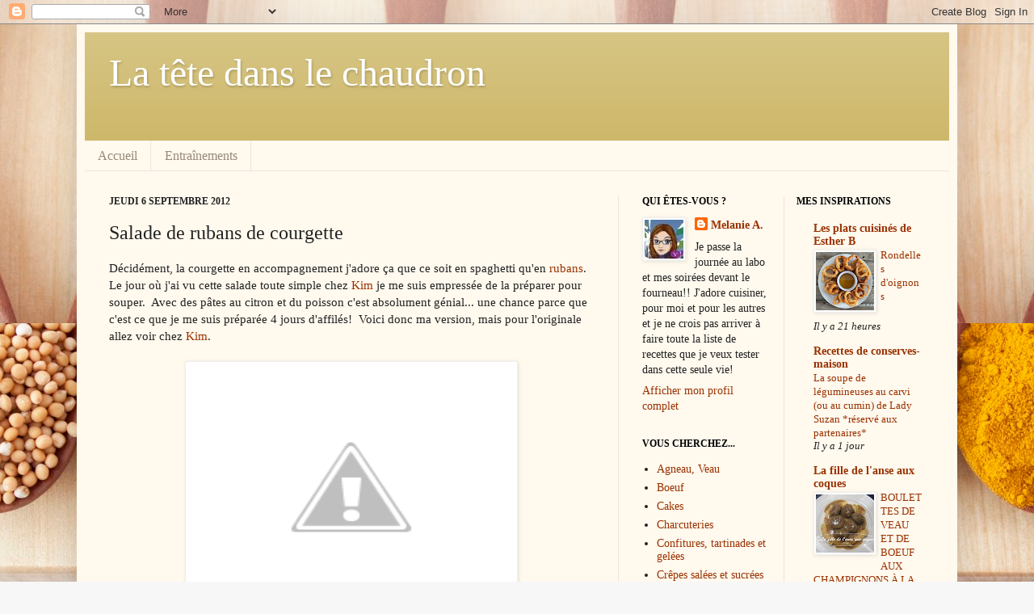

--- FILE ---
content_type: text/html; charset=UTF-8
request_url: https://latetedanslechaudron.blogspot.com/2012/09/salade-de-rubans-de-courgette.html
body_size: 37687
content:
<!DOCTYPE html>
<html class='v2' dir='ltr' lang='fr-CA'>
<head>
<link href='https://www.blogger.com/static/v1/widgets/335934321-css_bundle_v2.css' rel='stylesheet' type='text/css'/>
<meta content='width=1100' name='viewport'/>
<meta content='text/html; charset=UTF-8' http-equiv='Content-Type'/>
<meta content='blogger' name='generator'/>
<link href='https://latetedanslechaudron.blogspot.com/favicon.ico' rel='icon' type='image/x-icon'/>
<link href='http://latetedanslechaudron.blogspot.com/2012/09/salade-de-rubans-de-courgette.html' rel='canonical'/>
<link rel="alternate" type="application/atom+xml" title="La tête dans le chaudron - Atom" href="https://latetedanslechaudron.blogspot.com/feeds/posts/default" />
<link rel="alternate" type="application/rss+xml" title="La tête dans le chaudron - RSS" href="https://latetedanslechaudron.blogspot.com/feeds/posts/default?alt=rss" />
<link rel="service.post" type="application/atom+xml" title="La tête dans le chaudron - Atom" href="https://www.blogger.com/feeds/5474931461090106177/posts/default" />

<link rel="alternate" type="application/atom+xml" title="La tête dans le chaudron - Atom" href="https://latetedanslechaudron.blogspot.com/feeds/8429643357946301952/comments/default" />
<!--Can't find substitution for tag [blog.ieCssRetrofitLinks]-->
<link href='http://1.bp.blogspot.com/-PhYs4EEnXiU/UENXV1aoBEI/AAAAAAAADfM/78-XpYGiodU/s400/SAM_1680.JPG' rel='image_src'/>
<meta content='http://latetedanslechaudron.blogspot.com/2012/09/salade-de-rubans-de-courgette.html' property='og:url'/>
<meta content='Salade de rubans de courgette' property='og:title'/>
<meta content='Décidément, la courgette en accompagnement j&#39;adore ça que ce soit en spaghetti qu&#39;en rubans .  Le jour où j&#39;ai vu cette salade toute simple ...' property='og:description'/>
<meta content='//1.bp.blogspot.com/-PhYs4EEnXiU/UENXV1aoBEI/AAAAAAAADfM/78-XpYGiodU/w1200-h630-p-k-no-nu/SAM_1680.JPG' property='og:image'/>
<title>La tête dans le chaudron: Salade de rubans de courgette</title>
<style id='page-skin-1' type='text/css'><!--
/*
-----------------------------------------------
Blogger Template Style
Name:     Simple
Designer: Josh Peterson
URL:      www.noaesthetic.com
----------------------------------------------- */
/* Variable definitions
====================
<Variable name="keycolor" description="Main Color" type="color" default="#66bbdd"/>
<Group description="Page Text" selector="body">
<Variable name="body.font" description="Font" type="font"
default="normal normal 12px Arial, Tahoma, Helvetica, FreeSans, sans-serif"/>
<Variable name="body.text.color" description="Text Color" type="color" default="#222222"/>
</Group>
<Group description="Backgrounds" selector=".body-fauxcolumns-outer">
<Variable name="body.background.color" description="Outer Background" type="color" default="#66bbdd"/>
<Variable name="content.background.color" description="Main Background" type="color" default="#ffffff"/>
<Variable name="header.background.color" description="Header Background" type="color" default="transparent"/>
</Group>
<Group description="Links" selector=".main-outer">
<Variable name="link.color" description="Link Color" type="color" default="#2288bb"/>
<Variable name="link.visited.color" description="Visited Color" type="color" default="#888888"/>
<Variable name="link.hover.color" description="Hover Color" type="color" default="#33aaff"/>
</Group>
<Group description="Blog Title" selector=".header h1">
<Variable name="header.font" description="Font" type="font"
default="normal normal 60px Arial, Tahoma, Helvetica, FreeSans, sans-serif"/>
<Variable name="header.text.color" description="Title Color" type="color" default="#3399bb" />
</Group>
<Group description="Blog Description" selector=".header .description">
<Variable name="description.text.color" description="Description Color" type="color"
default="#777777" />
</Group>
<Group description="Tabs Text" selector=".tabs-inner .widget li a">
<Variable name="tabs.font" description="Font" type="font"
default="normal normal 14px Arial, Tahoma, Helvetica, FreeSans, sans-serif"/>
<Variable name="tabs.text.color" description="Text Color" type="color" default="#999999"/>
<Variable name="tabs.selected.text.color" description="Selected Color" type="color" default="#000000"/>
</Group>
<Group description="Tabs Background" selector=".tabs-outer .PageList">
<Variable name="tabs.background.color" description="Background Color" type="color" default="#f5f5f5"/>
<Variable name="tabs.selected.background.color" description="Selected Color" type="color" default="#eeeeee"/>
</Group>
<Group description="Post Title" selector="h3.post-title, .comments h4">
<Variable name="post.title.font" description="Font" type="font"
default="normal normal 22px Arial, Tahoma, Helvetica, FreeSans, sans-serif"/>
</Group>
<Group description="Date Header" selector=".date-header">
<Variable name="date.header.color" description="Text Color" type="color"
default="#222222"/>
<Variable name="date.header.background.color" description="Background Color" type="color"
default="transparent"/>
</Group>
<Group description="Post Footer" selector=".post-footer">
<Variable name="post.footer.text.color" description="Text Color" type="color" default="#666666"/>
<Variable name="post.footer.background.color" description="Background Color" type="color"
default="#f9f9f9"/>
<Variable name="post.footer.border.color" description="Shadow Color" type="color" default="#eeeeee"/>
</Group>
<Group description="Gadgets" selector="h2">
<Variable name="widget.title.font" description="Title Font" type="font"
default="normal bold 11px Arial, Tahoma, Helvetica, FreeSans, sans-serif"/>
<Variable name="widget.title.text.color" description="Title Color" type="color" default="#000000"/>
<Variable name="widget.alternate.text.color" description="Alternate Color" type="color" default="#999999"/>
</Group>
<Group description="Images" selector=".main-inner">
<Variable name="image.background.color" description="Background Color" type="color" default="#ffffff"/>
<Variable name="image.border.color" description="Border Color" type="color" default="#eeeeee"/>
<Variable name="image.text.color" description="Caption Text Color" type="color" default="#222222"/>
</Group>
<Group description="Accents" selector=".content-inner">
<Variable name="body.rule.color" description="Separator Line Color" type="color" default="#eeeeee"/>
<Variable name="tabs.border.color" description="Tabs Border Color" type="color" default="#eee5dd"/>
</Group>
<Variable name="body.background" description="Body Background" type="background"
color="#513831" default="$(color) none repeat scroll top left"/>
<Variable name="body.background.override" description="Body Background Override" type="string" default=""/>
<Variable name="body.background.gradient.cap" description="Body Gradient Cap" type="url"
default="url(//www.blogblog.com/1kt/simple/gradients_light.png)"/>
<Variable name="body.background.gradient.tile" description="Body Gradient Tile" type="url"
default="url(//www.blogblog.com/1kt/simple/body_gradient_tile_light.png)"/>
<Variable name="content.background.color.selector" description="Content Background Color Selector" type="string" default=".content-inner"/>
<Variable name="content.padding" description="Content Padding" type="length" default="10px"/>
<Variable name="content.padding.horizontal" description="Content Horizontal Padding" type="length" default="10px"/>
<Variable name="content.shadow.spread" description="Content Shadow Spread" type="length" default="40px"/>
<Variable name="content.shadow.spread.webkit" description="Content Shadow Spread (WebKit)" type="length" default="5px"/>
<Variable name="content.shadow.spread.ie" description="Content Shadow Spread (IE)" type="length" default="10px"/>
<Variable name="main.border.width" description="Main Border Width" type="length" default="0"/>
<Variable name="header.background.gradient" description="Header Gradient" type="url" default="none"/>
<Variable name="header.shadow.offset.left" description="Header Shadow Offset Left" type="length" default="-1px"/>
<Variable name="header.shadow.offset.top" description="Header Shadow Offset Top" type="length" default="-1px"/>
<Variable name="header.shadow.spread" description="Header Shadow Spread" type="length" default="1px"/>
<Variable name="header.padding" description="Header Padding" type="length" default="30px"/>
<Variable name="header.border.size" description="Header Border Size" type="length" default="1px"/>
<Variable name="header.bottom.border.size" description="Header Bottom Border Size" type="length" default="0"/>
<Variable name="header.border.horizontalsize" description="Header Horizontal Border Size" type="length" default="0"/>
<Variable name="description.text.size" description="Description Text Size" type="string" default="140%"/>
<Variable name="tabs.margin.top" description="Tabs Margin Top" type="length" default="0" />
<Variable name="tabs.margin.side" description="Tabs Side Margin" type="length" default="30px" />
<Variable name="tabs.background.gradient" description="Tabs Background Gradient" type="url"
default="url(//www.blogblog.com/1kt/simple/gradients_light.png)"/>
<Variable name="tabs.border.width" description="Tabs Border Width" type="length" default="1px"/>
<Variable name="tabs.bevel.border.width" description="Tabs Bevel Border Width" type="length" default="1px"/>
<Variable name="date.header.padding" description="Date Header Padding" type="string" default="inherit"/>
<Variable name="date.header.letterspacing" description="Date Header Letter Spacing" type="string" default="inherit"/>
<Variable name="date.header.margin" description="Date Header Margin" type="string" default="inherit"/>
<Variable name="post.margin.bottom" description="Post Bottom Margin" type="length" default="25px"/>
<Variable name="image.border.small.size" description="Image Border Small Size" type="length" default="2px"/>
<Variable name="image.border.large.size" description="Image Border Large Size" type="length" default="5px"/>
<Variable name="page.width.selector" description="Page Width Selector" type="string" default=".region-inner"/>
<Variable name="page.width" description="Page Width" type="string" default="auto"/>
<Variable name="main.section.margin" description="Main Section Margin" type="length" default="15px"/>
<Variable name="main.padding" description="Main Padding" type="length" default="15px"/>
<Variable name="main.padding.top" description="Main Padding Top" type="length" default="30px"/>
<Variable name="main.padding.bottom" description="Main Padding Bottom" type="length" default="30px"/>
<Variable name="paging.background"
color="#fff9ee"
description="Background of blog paging area" type="background"
default="transparent none no-repeat scroll top center"/>
<Variable name="footer.bevel" description="Bevel border length of footer" type="length" default="0"/>
<Variable name="mobile.background.overlay" description="Mobile Background Overlay" type="string"
default="transparent none repeat scroll top left"/>
<Variable name="mobile.background.size" description="Mobile Background Size" type="string" default="auto"/>
<Variable name="mobile.button.color" description="Mobile Button Color" type="color" default="#ffffff" />
<Variable name="startSide" description="Side where text starts in blog language" type="automatic" default="left"/>
<Variable name="endSide" description="Side where text ends in blog language" type="automatic" default="right"/>
*/
/* Content
----------------------------------------------- */
body {
font: normal normal 14px Georgia, Utopia, 'Palatino Linotype', Palatino, serif;
color: #222222;
background: #f7f7f7 url(//themes.googleusercontent.com/image?id=1cecbFZ9kISlJQoKFSZBAYJYdr515-kbDnoDGpXPFtBg8HeFyssMvvTaixkN4_ueRnoed) no-repeat scroll top center /* Credit: Synergee (http://www.istockphoto.com/googleimages.php?id=8392058&platform=blogger) */;
padding: 0 40px 40px 40px;
}
html body .region-inner {
min-width: 0;
max-width: 100%;
width: auto;
}
a:link {
text-decoration:none;
color: #993200;
}
a:visited {
text-decoration:none;
color: #888888;
}
a:hover {
text-decoration:underline;
color: #ff1800;
}
.body-fauxcolumn-outer .fauxcolumn-inner {
background: transparent none repeat scroll top left;
_background-image: none;
}
.body-fauxcolumn-outer .cap-top {
position: absolute;
z-index: 1;
height: 400px;
width: 100%;
background: #f7f7f7 url(//themes.googleusercontent.com/image?id=1cecbFZ9kISlJQoKFSZBAYJYdr515-kbDnoDGpXPFtBg8HeFyssMvvTaixkN4_ueRnoed) no-repeat scroll top center /* Credit: Synergee (http://www.istockphoto.com/googleimages.php?id=8392058&platform=blogger) */;
}
.body-fauxcolumn-outer .cap-top .cap-left {
width: 100%;
background: transparent none repeat-x scroll top left;
_background-image: none;
}
.content-outer {
-moz-box-shadow: 0 0 40px rgba(0, 0, 0, .15);
-webkit-box-shadow: 0 0 5px rgba(0, 0, 0, .15);
-goog-ms-box-shadow: 0 0 10px #333333;
box-shadow: 0 0 40px rgba(0, 0, 0, .15);
margin-bottom: 1px;
}
.content-inner {
padding: 10px 10px;
}
.content-inner {
background-color: #fff9ee;
}
/* Header
----------------------------------------------- */
.header-outer {
background: #ccb666 url(//www.blogblog.com/1kt/simple/gradients_light.png) repeat-x scroll 0 -400px;
_background-image: none;
}
.Header h1 {
font: normal normal 48px Georgia, Utopia, 'Palatino Linotype', Palatino, serif;
color: #ffffff;
text-shadow: 1px 2px 3px rgba(0, 0, 0, .2);
}
.Header h1 a {
color: #ffffff;
}
.Header .description {
font-size: 140%;
color: #ffffff;
}
.header-inner .Header .titlewrapper {
padding: 22px 30px;
}
.header-inner .Header .descriptionwrapper {
padding: 0 30px;
}
/* Tabs
----------------------------------------------- */
.tabs-inner .section:first-child {
border-top: 0 solid #eee5dd;
}
.tabs-inner .section:first-child ul {
margin-top: -0;
border-top: 0 solid #eee5dd;
border-left: 0 solid #eee5dd;
border-right: 0 solid #eee5dd;
}
.tabs-inner .widget ul {
background: #fff9ee none repeat-x scroll 0 -800px;
_background-image: none;
border-bottom: 1px solid #eee5dd;
margin-top: 0;
margin-left: -30px;
margin-right: -30px;
}
.tabs-inner .widget li a {
display: inline-block;
padding: .6em 1em;
font: normal normal 16px Georgia, Utopia, 'Palatino Linotype', Palatino, serif;
color: #998877;
border-left: 1px solid #fff9ee;
border-right: 1px solid #eee5dd;
}
.tabs-inner .widget li:first-child a {
border-left: none;
}
.tabs-inner .widget li.selected a, .tabs-inner .widget li a:hover {
color: #000000;
background-color: #fff9ee;
text-decoration: none;
}
/* Columns
----------------------------------------------- */
.main-outer {
border-top: 0 solid #eee5dd;
}
.fauxcolumn-left-outer .fauxcolumn-inner {
border-right: 1px solid #eee5dd;
}
.fauxcolumn-right-outer .fauxcolumn-inner {
border-left: 1px solid #eee5dd;
}
/* Headings
----------------------------------------------- */
h2 {
margin: 0 0 1em 0;
font: normal bold 12px Georgia, Utopia, 'Palatino Linotype', Palatino, serif;
color: #000000;
text-transform: uppercase;
}
/* Widgets
----------------------------------------------- */
.widget .zippy {
color: #999999;
text-shadow: 2px 2px 1px rgba(0, 0, 0, .1);
}
.widget .popular-posts ul {
list-style: none;
}
/* Posts
----------------------------------------------- */
.date-header span {
background-color: transparent;
color: #222222;
padding: inherit;
letter-spacing: inherit;
margin: inherit;
}
.main-inner {
padding-top: 30px;
padding-bottom: 30px;
}
.main-inner .column-center-inner {
padding: 0 15px;
}
.main-inner .column-center-inner .section {
margin: 0 15px;
}
.post {
margin: 0 0 25px 0;
}
h3.post-title, .comments h4 {
font: normal normal 24px Georgia, Utopia, 'Palatino Linotype', Palatino, serif;
margin: .75em 0 0;
}
.post-body {
font-size: 110%;
line-height: 1.4;
position: relative;
}
.post-body img, .post-body .tr-caption-container, .Profile img, .Image img,
.BlogList .item-thumbnail img {
padding: 2px;
background: #ffffff;
border: 1px solid #eeeeee;
-moz-box-shadow: 1px 1px 5px rgba(0, 0, 0, .1);
-webkit-box-shadow: 1px 1px 5px rgba(0, 0, 0, .1);
box-shadow: 1px 1px 5px rgba(0, 0, 0, .1);
}
.post-body img, .post-body .tr-caption-container {
padding: 5px;
}
.post-body .tr-caption-container {
color: #222222;
}
.post-body .tr-caption-container img {
padding: 0;
background: transparent;
border: none;
-moz-box-shadow: 0 0 0 rgba(0, 0, 0, .1);
-webkit-box-shadow: 0 0 0 rgba(0, 0, 0, .1);
box-shadow: 0 0 0 rgba(0, 0, 0, .1);
}
.post-header {
margin: 0 0 1.5em;
line-height: 1.6;
font-size: 90%;
}
.post-footer {
margin: 20px -2px 0;
padding: 5px 10px;
color: #666555;
background-color: #eee9dd;
border-bottom: 1px solid #eeeeee;
line-height: 1.6;
font-size: 90%;
}
#comments .comment-author {
padding-top: 1.5em;
border-top: 1px solid #eee5dd;
background-position: 0 1.5em;
}
#comments .comment-author:first-child {
padding-top: 0;
border-top: none;
}
.avatar-image-container {
margin: .2em 0 0;
}
#comments .avatar-image-container img {
border: 1px solid #eeeeee;
}
/* Comments
----------------------------------------------- */
.comments .comments-content .icon.blog-author {
background-repeat: no-repeat;
background-image: url([data-uri]);
}
.comments .comments-content .loadmore a {
border-top: 1px solid #999999;
border-bottom: 1px solid #999999;
}
.comments .comment-thread.inline-thread {
background-color: #eee9dd;
}
.comments .continue {
border-top: 2px solid #999999;
}
/* Accents
---------------------------------------------- */
.section-columns td.columns-cell {
border-left: 1px solid #eee5dd;
}
.blog-pager {
background: transparent none no-repeat scroll top center;
}
.blog-pager-older-link, .home-link,
.blog-pager-newer-link {
background-color: #fff9ee;
padding: 5px;
}
.footer-outer {
border-top: 0 dashed #bbbbbb;
}
/* Mobile
----------------------------------------------- */
body.mobile  {
background-size: auto;
}
.mobile .body-fauxcolumn-outer {
background: transparent none repeat scroll top left;
}
.mobile .body-fauxcolumn-outer .cap-top {
background-size: 100% auto;
}
.mobile .content-outer {
-webkit-box-shadow: 0 0 3px rgba(0, 0, 0, .15);
box-shadow: 0 0 3px rgba(0, 0, 0, .15);
padding: 0 40px;
}
body.mobile .AdSense {
margin: 0 -40px;
}
.mobile .tabs-inner .widget ul {
margin-left: 0;
margin-right: 0;
}
.mobile .post {
margin: 0;
}
.mobile .main-inner .column-center-inner .section {
margin: 0;
}
.mobile .date-header span {
padding: 0.1em 10px;
margin: 0 -10px;
}
.mobile h3.post-title {
margin: 0;
}
.mobile .blog-pager {
background: transparent none no-repeat scroll top center;
}
.mobile .footer-outer {
border-top: none;
}
.mobile .main-inner, .mobile .footer-inner {
background-color: #fff9ee;
}
.mobile-index-contents {
color: #222222;
}
.mobile-link-button {
background-color: #993200;
}
.mobile-link-button a:link, .mobile-link-button a:visited {
color: #ffffff;
}
.mobile .tabs-inner .section:first-child {
border-top: none;
}
.mobile .tabs-inner .PageList .widget-content {
background-color: #fff9ee;
color: #000000;
border-top: 1px solid #eee5dd;
border-bottom: 1px solid #eee5dd;
}
.mobile .tabs-inner .PageList .widget-content .pagelist-arrow {
border-left: 1px solid #eee5dd;
}

--></style>
<style id='template-skin-1' type='text/css'><!--
body {
min-width: 1090px;
}
.content-outer, .content-fauxcolumn-outer, .region-inner {
min-width: 1090px;
max-width: 1090px;
_width: 1090px;
}
.main-inner .columns {
padding-left: 0;
padding-right: 410px;
}
.main-inner .fauxcolumn-center-outer {
left: 0;
right: 410px;
/* IE6 does not respect left and right together */
_width: expression(this.parentNode.offsetWidth -
parseInt("0") -
parseInt("410px") + 'px');
}
.main-inner .fauxcolumn-left-outer {
width: 0;
}
.main-inner .fauxcolumn-right-outer {
width: 410px;
}
.main-inner .column-left-outer {
width: 0;
right: 100%;
margin-left: -0;
}
.main-inner .column-right-outer {
width: 410px;
margin-right: -410px;
}
#layout {
min-width: 0;
}
#layout .content-outer {
min-width: 0;
width: 800px;
}
#layout .region-inner {
min-width: 0;
width: auto;
}
body#layout div.add_widget {
padding: 8px;
}
body#layout div.add_widget a {
margin-left: 32px;
}
--></style>
<style>
    body {background-image:url(\/\/themes.googleusercontent.com\/image?id=1cecbFZ9kISlJQoKFSZBAYJYdr515-kbDnoDGpXPFtBg8HeFyssMvvTaixkN4_ueRnoed);}
    
@media (max-width: 200px) { body {background-image:url(\/\/themes.googleusercontent.com\/image?id=1cecbFZ9kISlJQoKFSZBAYJYdr515-kbDnoDGpXPFtBg8HeFyssMvvTaixkN4_ueRnoed&options=w200);}}
@media (max-width: 400px) and (min-width: 201px) { body {background-image:url(\/\/themes.googleusercontent.com\/image?id=1cecbFZ9kISlJQoKFSZBAYJYdr515-kbDnoDGpXPFtBg8HeFyssMvvTaixkN4_ueRnoed&options=w400);}}
@media (max-width: 800px) and (min-width: 401px) { body {background-image:url(\/\/themes.googleusercontent.com\/image?id=1cecbFZ9kISlJQoKFSZBAYJYdr515-kbDnoDGpXPFtBg8HeFyssMvvTaixkN4_ueRnoed&options=w800);}}
@media (max-width: 1200px) and (min-width: 801px) { body {background-image:url(\/\/themes.googleusercontent.com\/image?id=1cecbFZ9kISlJQoKFSZBAYJYdr515-kbDnoDGpXPFtBg8HeFyssMvvTaixkN4_ueRnoed&options=w1200);}}
/* Last tag covers anything over one higher than the previous max-size cap. */
@media (min-width: 1201px) { body {background-image:url(\/\/themes.googleusercontent.com\/image?id=1cecbFZ9kISlJQoKFSZBAYJYdr515-kbDnoDGpXPFtBg8HeFyssMvvTaixkN4_ueRnoed&options=w1600);}}
  </style>
<link href='https://www.blogger.com/dyn-css/authorization.css?targetBlogID=5474931461090106177&amp;zx=d3084231-afac-49e0-b454-be8f7cdfca40' media='none' onload='if(media!=&#39;all&#39;)media=&#39;all&#39;' rel='stylesheet'/><noscript><link href='https://www.blogger.com/dyn-css/authorization.css?targetBlogID=5474931461090106177&amp;zx=d3084231-afac-49e0-b454-be8f7cdfca40' rel='stylesheet'/></noscript>
<meta name='google-adsense-platform-account' content='ca-host-pub-1556223355139109'/>
<meta name='google-adsense-platform-domain' content='blogspot.com'/>

</head>
<body class='loading'>
<div class='navbar section' id='navbar' name='Barre de navigation'><div class='widget Navbar' data-version='1' id='Navbar1'><script type="text/javascript">
    function setAttributeOnload(object, attribute, val) {
      if(window.addEventListener) {
        window.addEventListener('load',
          function(){ object[attribute] = val; }, false);
      } else {
        window.attachEvent('onload', function(){ object[attribute] = val; });
      }
    }
  </script>
<div id="navbar-iframe-container"></div>
<script type="text/javascript" src="https://apis.google.com/js/platform.js"></script>
<script type="text/javascript">
      gapi.load("gapi.iframes:gapi.iframes.style.bubble", function() {
        if (gapi.iframes && gapi.iframes.getContext) {
          gapi.iframes.getContext().openChild({
              url: 'https://www.blogger.com/navbar/5474931461090106177?po\x3d8429643357946301952\x26origin\x3dhttps://latetedanslechaudron.blogspot.com',
              where: document.getElementById("navbar-iframe-container"),
              id: "navbar-iframe"
          });
        }
      });
    </script><script type="text/javascript">
(function() {
var script = document.createElement('script');
script.type = 'text/javascript';
script.src = '//pagead2.googlesyndication.com/pagead/js/google_top_exp.js';
var head = document.getElementsByTagName('head')[0];
if (head) {
head.appendChild(script);
}})();
</script>
</div></div>
<div class='body-fauxcolumns'>
<div class='fauxcolumn-outer body-fauxcolumn-outer'>
<div class='cap-top'>
<div class='cap-left'></div>
<div class='cap-right'></div>
</div>
<div class='fauxborder-left'>
<div class='fauxborder-right'></div>
<div class='fauxcolumn-inner'>
</div>
</div>
<div class='cap-bottom'>
<div class='cap-left'></div>
<div class='cap-right'></div>
</div>
</div>
</div>
<div class='content'>
<div class='content-fauxcolumns'>
<div class='fauxcolumn-outer content-fauxcolumn-outer'>
<div class='cap-top'>
<div class='cap-left'></div>
<div class='cap-right'></div>
</div>
<div class='fauxborder-left'>
<div class='fauxborder-right'></div>
<div class='fauxcolumn-inner'>
</div>
</div>
<div class='cap-bottom'>
<div class='cap-left'></div>
<div class='cap-right'></div>
</div>
</div>
</div>
<div class='content-outer'>
<div class='content-cap-top cap-top'>
<div class='cap-left'></div>
<div class='cap-right'></div>
</div>
<div class='fauxborder-left content-fauxborder-left'>
<div class='fauxborder-right content-fauxborder-right'></div>
<div class='content-inner'>
<header>
<div class='header-outer'>
<div class='header-cap-top cap-top'>
<div class='cap-left'></div>
<div class='cap-right'></div>
</div>
<div class='fauxborder-left header-fauxborder-left'>
<div class='fauxborder-right header-fauxborder-right'></div>
<div class='region-inner header-inner'>
<div class='header section' id='header' name='En-tête'><div class='widget Header' data-version='1' id='Header1'>
<div id='header-inner'>
<div class='titlewrapper'>
<h1 class='title'>
<a href='https://latetedanslechaudron.blogspot.com/'>
La tête dans le chaudron
</a>
</h1>
</div>
<div class='descriptionwrapper'>
<p class='description'><span>
</span></p>
</div>
</div>
</div></div>
</div>
</div>
<div class='header-cap-bottom cap-bottom'>
<div class='cap-left'></div>
<div class='cap-right'></div>
</div>
</div>
</header>
<div class='tabs-outer'>
<div class='tabs-cap-top cap-top'>
<div class='cap-left'></div>
<div class='cap-right'></div>
</div>
<div class='fauxborder-left tabs-fauxborder-left'>
<div class='fauxborder-right tabs-fauxborder-right'></div>
<div class='region-inner tabs-inner'>
<div class='tabs section' id='crosscol' name='Section transversale'><div class='widget PageList' data-version='1' id='PageList1'>
<h2>Pages</h2>
<div class='widget-content'>
<ul>
<li>
<a href='https://latetedanslechaudron.blogspot.com/'>Accueil</a>
</li>
<li>
<a href='https://latetedanslechaudron.blogspot.com/p/entrainements.html'>Entraînements</a>
</li>
</ul>
<div class='clear'></div>
</div>
</div></div>
<div class='tabs no-items section' id='crosscol-overflow' name='Cross-Column 2'></div>
</div>
</div>
<div class='tabs-cap-bottom cap-bottom'>
<div class='cap-left'></div>
<div class='cap-right'></div>
</div>
</div>
<div class='main-outer'>
<div class='main-cap-top cap-top'>
<div class='cap-left'></div>
<div class='cap-right'></div>
</div>
<div class='fauxborder-left main-fauxborder-left'>
<div class='fauxborder-right main-fauxborder-right'></div>
<div class='region-inner main-inner'>
<div class='columns fauxcolumns'>
<div class='fauxcolumn-outer fauxcolumn-center-outer'>
<div class='cap-top'>
<div class='cap-left'></div>
<div class='cap-right'></div>
</div>
<div class='fauxborder-left'>
<div class='fauxborder-right'></div>
<div class='fauxcolumn-inner'>
</div>
</div>
<div class='cap-bottom'>
<div class='cap-left'></div>
<div class='cap-right'></div>
</div>
</div>
<div class='fauxcolumn-outer fauxcolumn-left-outer'>
<div class='cap-top'>
<div class='cap-left'></div>
<div class='cap-right'></div>
</div>
<div class='fauxborder-left'>
<div class='fauxborder-right'></div>
<div class='fauxcolumn-inner'>
</div>
</div>
<div class='cap-bottom'>
<div class='cap-left'></div>
<div class='cap-right'></div>
</div>
</div>
<div class='fauxcolumn-outer fauxcolumn-right-outer'>
<div class='cap-top'>
<div class='cap-left'></div>
<div class='cap-right'></div>
</div>
<div class='fauxborder-left'>
<div class='fauxborder-right'></div>
<div class='fauxcolumn-inner'>
</div>
</div>
<div class='cap-bottom'>
<div class='cap-left'></div>
<div class='cap-right'></div>
</div>
</div>
<!-- corrects IE6 width calculation -->
<div class='columns-inner'>
<div class='column-center-outer'>
<div class='column-center-inner'>
<div class='main section' id='main' name='Section principale'><div class='widget Blog' data-version='1' id='Blog1'>
<div class='blog-posts hfeed'>

          <div class="date-outer">
        
<h2 class='date-header'><span>jeudi 6 septembre 2012</span></h2>

          <div class="date-posts">
        
<div class='post-outer'>
<div class='post hentry' itemscope='itemscope' itemtype='http://schema.org/BlogPosting'>
<a name='8429643357946301952'></a>
<h3 class='post-title entry-title' itemprop='name'>
Salade de rubans de courgette
</h3>
<div class='post-header'>
<div class='post-header-line-1'></div>
</div>
<div class='post-body entry-content' id='post-body-8429643357946301952' itemprop='articleBody'>
Décidément, la courgette en accompagnement j'adore ça que ce soit en spaghetti qu'en <a href="http://latetedanslechaudron.blogspot.ca/2012/05/rubans-de-courgettes-et-champignons.html">rubans</a>.&nbsp; Le jour où j'ai vu cette salade toute simple chez <a href="http://aventuresculinairesdekiki.blogspot.ca/2012/08/salade-de-rubans-de-courgettes-aux.html">Kim</a> je me suis empressée de la préparer pour souper.&nbsp; Avec des pâtes au citron et du poisson c'est absolument génial... une chance parce que c'est ce que je me suis préparée 4 jours d'affilés!&nbsp; Voici donc ma version, mais pour l'originale allez voir chez <a href="http://aventuresculinairesdekiki.blogspot.ca/2012/08/salade-de-rubans-de-courgettes-aux.html">Kim</a>.<br />
<br />
<div class="separator" style="clear: both; text-align: center;">
<a href="//1.bp.blogspot.com/-PhYs4EEnXiU/UENXV1aoBEI/AAAAAAAADfM/78-XpYGiodU/s1600/SAM_1680.JPG" imageanchor="1" style="margin-left: 1em; margin-right: 1em;"><img border="0" height="300" src="//1.bp.blogspot.com/-PhYs4EEnXiU/UENXV1aoBEI/AAAAAAAADfM/78-XpYGiodU/s400/SAM_1680.JPG" width="400"></a></div>
<br />
<b>Rendement:</b> 3-4 portions<br />
<b>Temps de préparation:</b> 10 minutes<br />
<br />
<b>Ingrédients:</b><br />
1 c. à soupe (15 ml) de jus de citron frais<br />
2 c. à soupe (30 ml) d'huile d'olive<br />
fleur de sel et poivre frais moulu, au goût<br />
1 pincée de piment d'Espelette<br />
500 g de courgette<br />
1/4 tasse (60 ml) de basilic frais, haché<br />
levure alimentaire, au goût<br />
<br />
Dans un saladier, fouetter le jus de citron, l'huile, le sel, le poivre et le piment.&nbsp; Réserver.<br />
<br />
À l'aide d'un économe ou d'une mandoline détailler les courgettes en rubans.&nbsp; Ajouter au saladier avec le basilic et touiller pour enrober de vinaigrette.<br />
<br />
Servir saupoudrer de levure alimentaire.<br />
<br />
<b>Source: </b>Adapté de <a href="http://aventuresculinairesdekiki.blogspot.ca/2012/08/salade-de-rubans-de-courgettes-aux.html">Les Aventures culinaires de Kiki</a><br />
<br />
<b>Valeurs nutritives: </b>Pour 1/3 de recette:<br />
<img alt="" src="[data-uri]" />
<div style='clear: both;'></div>
</div>
<div class='post-footer'>
<div class='post-footer-line post-footer-line-1'><span class='post-comment-link'>
</span>
<span class='post-author vcard'>
Publié par
<span class='fn'>
<a href='https://www.blogger.com/profile/11727110976015699764' itemprop='author' rel='author' title='author profile'>
Melanie A.
</a>
</span>
</span>
<span class='post-icons'>
<span class='item-control blog-admin pid-1192070535'>
<a href='https://www.blogger.com/post-edit.g?blogID=5474931461090106177&postID=8429643357946301952&from=pencil' title='Modifier le message'>
<img alt='' class='icon-action' height='18' src='https://resources.blogblog.com/img/icon18_edit_allbkg.gif' width='18'/>
</a>
</span>
</span>
</div>
<div class='post-footer-line post-footer-line-2'></div>
<div class='post-footer-line post-footer-line-3'><span class='reaction-buttons'>
</span>
</div>
</div>
</div>
<div class='comments' id='comments'>
<a name='comments'></a>
<h4>18&#160;commentaires:</h4>
<div class='comments-content'>
<script async='async' src='' type='text/javascript'></script>
<script type='text/javascript'>
    (function() {
      var items = null;
      var msgs = null;
      var config = {};

// <![CDATA[
      var cursor = null;
      if (items && items.length > 0) {
        cursor = parseInt(items[items.length - 1].timestamp) + 1;
      }

      var bodyFromEntry = function(entry) {
        var text = (entry &&
                    ((entry.content && entry.content.$t) ||
                     (entry.summary && entry.summary.$t))) ||
            '';
        if (entry && entry.gd$extendedProperty) {
          for (var k in entry.gd$extendedProperty) {
            if (entry.gd$extendedProperty[k].name == 'blogger.contentRemoved') {
              return '<span class="deleted-comment">' + text + '</span>';
            }
          }
        }
        return text;
      }

      var parse = function(data) {
        cursor = null;
        var comments = [];
        if (data && data.feed && data.feed.entry) {
          for (var i = 0, entry; entry = data.feed.entry[i]; i++) {
            var comment = {};
            // comment ID, parsed out of the original id format
            var id = /blog-(\d+).post-(\d+)/.exec(entry.id.$t);
            comment.id = id ? id[2] : null;
            comment.body = bodyFromEntry(entry);
            comment.timestamp = Date.parse(entry.published.$t) + '';
            if (entry.author && entry.author.constructor === Array) {
              var auth = entry.author[0];
              if (auth) {
                comment.author = {
                  name: (auth.name ? auth.name.$t : undefined),
                  profileUrl: (auth.uri ? auth.uri.$t : undefined),
                  avatarUrl: (auth.gd$image ? auth.gd$image.src : undefined)
                };
              }
            }
            if (entry.link) {
              if (entry.link[2]) {
                comment.link = comment.permalink = entry.link[2].href;
              }
              if (entry.link[3]) {
                var pid = /.*comments\/default\/(\d+)\?.*/.exec(entry.link[3].href);
                if (pid && pid[1]) {
                  comment.parentId = pid[1];
                }
              }
            }
            comment.deleteclass = 'item-control blog-admin';
            if (entry.gd$extendedProperty) {
              for (var k in entry.gd$extendedProperty) {
                if (entry.gd$extendedProperty[k].name == 'blogger.itemClass') {
                  comment.deleteclass += ' ' + entry.gd$extendedProperty[k].value;
                } else if (entry.gd$extendedProperty[k].name == 'blogger.displayTime') {
                  comment.displayTime = entry.gd$extendedProperty[k].value;
                }
              }
            }
            comments.push(comment);
          }
        }
        return comments;
      };

      var paginator = function(callback) {
        if (hasMore()) {
          var url = config.feed + '?alt=json&v=2&orderby=published&reverse=false&max-results=50';
          if (cursor) {
            url += '&published-min=' + new Date(cursor).toISOString();
          }
          window.bloggercomments = function(data) {
            var parsed = parse(data);
            cursor = parsed.length < 50 ? null
                : parseInt(parsed[parsed.length - 1].timestamp) + 1
            callback(parsed);
            window.bloggercomments = null;
          }
          url += '&callback=bloggercomments';
          var script = document.createElement('script');
          script.type = 'text/javascript';
          script.src = url;
          document.getElementsByTagName('head')[0].appendChild(script);
        }
      };
      var hasMore = function() {
        return !!cursor;
      };
      var getMeta = function(key, comment) {
        if ('iswriter' == key) {
          var matches = !!comment.author
              && comment.author.name == config.authorName
              && comment.author.profileUrl == config.authorUrl;
          return matches ? 'true' : '';
        } else if ('deletelink' == key) {
          return config.baseUri + '/comment/delete/'
               + config.blogId + '/' + comment.id;
        } else if ('deleteclass' == key) {
          return comment.deleteclass;
        }
        return '';
      };

      var replybox = null;
      var replyUrlParts = null;
      var replyParent = undefined;

      var onReply = function(commentId, domId) {
        if (replybox == null) {
          // lazily cache replybox, and adjust to suit this style:
          replybox = document.getElementById('comment-editor');
          if (replybox != null) {
            replybox.height = '250px';
            replybox.style.display = 'block';
            replyUrlParts = replybox.src.split('#');
          }
        }
        if (replybox && (commentId !== replyParent)) {
          replybox.src = '';
          document.getElementById(domId).insertBefore(replybox, null);
          replybox.src = replyUrlParts[0]
              + (commentId ? '&parentID=' + commentId : '')
              + '#' + replyUrlParts[1];
          replyParent = commentId;
        }
      };

      var hash = (window.location.hash || '#').substring(1);
      var startThread, targetComment;
      if (/^comment-form_/.test(hash)) {
        startThread = hash.substring('comment-form_'.length);
      } else if (/^c[0-9]+$/.test(hash)) {
        targetComment = hash.substring(1);
      }

      // Configure commenting API:
      var configJso = {
        'maxDepth': config.maxThreadDepth
      };
      var provider = {
        'id': config.postId,
        'data': items,
        'loadNext': paginator,
        'hasMore': hasMore,
        'getMeta': getMeta,
        'onReply': onReply,
        'rendered': true,
        'initComment': targetComment,
        'initReplyThread': startThread,
        'config': configJso,
        'messages': msgs
      };

      var render = function() {
        if (window.goog && window.goog.comments) {
          var holder = document.getElementById('comment-holder');
          window.goog.comments.render(holder, provider);
        }
      };

      // render now, or queue to render when library loads:
      if (window.goog && window.goog.comments) {
        render();
      } else {
        window.goog = window.goog || {};
        window.goog.comments = window.goog.comments || {};
        window.goog.comments.loadQueue = window.goog.comments.loadQueue || [];
        window.goog.comments.loadQueue.push(render);
      }
    })();
// ]]>
  </script>
<div id='comment-holder'>
<div class="comment-thread toplevel-thread"><ol id="top-ra"><li class="comment" id="c8531470347652157919"><div class="avatar-image-container"><img src="//blogger.googleusercontent.com/img/b/R29vZ2xl/AVvXsEiO5SzbGX0IEjrhqeKRawHy4gtjQYgOgQ7prR3ejJp5o-hOKL2dpRGQnuR3_9xZeLZ0vDbHsN4HSCPQ8kEOmeCsDOVHHFlx0kVo-0GmpQubGgGubkNGSWdPdZNYULy0lcg/s45-c/IMG_20120824_170810.png" alt=""/></div><div class="comment-block"><div class="comment-header"><cite class="user"><a href="https://www.blogger.com/profile/01120553816123254551" rel="nofollow">Jessica</a></cite><span class="icon user "></span><span class="datetime secondary-text"><a rel="nofollow" href="https://latetedanslechaudron.blogspot.com/2012/09/salade-de-rubans-de-courgette.html?showComment=1346928159328#c8531470347652157919">06 septembre, 2012</a></span></div><p class="comment-content">Je devrait faire cet accompagnement dès ce soir!</p><span class="comment-actions secondary-text"><a class="comment-reply" target="_self" data-comment-id="8531470347652157919">Répondre</a><span class="item-control blog-admin blog-admin pid-1999031041"><a target="_self" href="https://www.blogger.com/comment/delete/5474931461090106177/8531470347652157919">Effacer</a></span></span></div><div class="comment-replies"><div id="c8531470347652157919-rt" class="comment-thread inline-thread hidden"><span class="thread-toggle thread-expanded"><span class="thread-arrow"></span><span class="thread-count"><a target="_self">Réponses</a></span></span><ol id="c8531470347652157919-ra" class="thread-chrome thread-expanded"><div></div><div id="c8531470347652157919-continue" class="continue"><a class="comment-reply" target="_self" data-comment-id="8531470347652157919">Répondre</a></div></ol></div></div><div class="comment-replybox-single" id="c8531470347652157919-ce"></div></li><li class="comment" id="c6935404854167575267"><div class="avatar-image-container"><img src="//blogger.googleusercontent.com/img/b/R29vZ2xl/AVvXsEinGxLKEClwGcY9WjPrMtDv1WKhuYFNDAND7iyK-CddPy_UuBFl1TRGS1L2m4UTT-sra0g1conPyF4I_ctEn3Wh9opM3hKNDD7wlcLMwOllaYaR9rnHgL0L-iuevvALO9g/s45-c/IMG_0198.JPG" alt=""/></div><div class="comment-block"><div class="comment-header"><cite class="user"><a href="https://www.blogger.com/profile/11164890226216281218" rel="nofollow">Nathalie</a></cite><span class="icon user "></span><span class="datetime secondary-text"><a rel="nofollow" href="https://latetedanslechaudron.blogspot.com/2012/09/salade-de-rubans-de-courgette.html?showComment=1346928285608#c6935404854167575267">06 septembre, 2012</a></span></div><p class="comment-content">Je n&#39;ai pratiquement pas utilisé les courgettes cette année, celles de mon jardin n&#39;étaient pas géniales pour faire ce type de recette. Heureusement il y en a plein les étalages à l&#39;épicerie. <br><br>En salade comme ça, ça me tente beaucoup!</p><span class="comment-actions secondary-text"><a class="comment-reply" target="_self" data-comment-id="6935404854167575267">Répondre</a><span class="item-control blog-admin blog-admin pid-261574483"><a target="_self" href="https://www.blogger.com/comment/delete/5474931461090106177/6935404854167575267">Effacer</a></span></span></div><div class="comment-replies"><div id="c6935404854167575267-rt" class="comment-thread inline-thread hidden"><span class="thread-toggle thread-expanded"><span class="thread-arrow"></span><span class="thread-count"><a target="_self">Réponses</a></span></span><ol id="c6935404854167575267-ra" class="thread-chrome thread-expanded"><div></div><div id="c6935404854167575267-continue" class="continue"><a class="comment-reply" target="_self" data-comment-id="6935404854167575267">Répondre</a></div></ol></div></div><div class="comment-replybox-single" id="c6935404854167575267-ce"></div></li><li class="comment" id="c2835321545561567014"><div class="avatar-image-container"><img src="//2.bp.blogspot.com/-FhrZ9LxzptE/ZhyHysqpfNI/AAAAAAABrWM/pxkFF6527MUkikoeeqBJt-_BU1Jm71aRQCK4BGAYYCw/s35/Esther%252520d%2525C3%2525A9c.%2525202023.png" alt=""/></div><div class="comment-block"><div class="comment-header"><cite class="user"><a href="https://www.blogger.com/profile/13486873575069060985" rel="nofollow">Esther B</a></cite><span class="icon user "></span><span class="datetime secondary-text"><a rel="nofollow" href="https://latetedanslechaudron.blogspot.com/2012/09/salade-de-rubans-de-courgette.html?showComment=1346930565248#c2835321545561567014">06 septembre, 2012</a></span></div><p class="comment-content">Je la trouve très jolie et bien  présentée ta salade!<br><br>Bon jeudi:)</p><span class="comment-actions secondary-text"><a class="comment-reply" target="_self" data-comment-id="2835321545561567014">Répondre</a><span class="item-control blog-admin blog-admin pid-548083863"><a target="_self" href="https://www.blogger.com/comment/delete/5474931461090106177/2835321545561567014">Effacer</a></span></span></div><div class="comment-replies"><div id="c2835321545561567014-rt" class="comment-thread inline-thread hidden"><span class="thread-toggle thread-expanded"><span class="thread-arrow"></span><span class="thread-count"><a target="_self">Réponses</a></span></span><ol id="c2835321545561567014-ra" class="thread-chrome thread-expanded"><div></div><div id="c2835321545561567014-continue" class="continue"><a class="comment-reply" target="_self" data-comment-id="2835321545561567014">Répondre</a></div></ol></div></div><div class="comment-replybox-single" id="c2835321545561567014-ce"></div></li><li class="comment" id="c7052426349248900630"><div class="avatar-image-container"><img src="//www.blogger.com/img/blogger_logo_round_35.png" alt=""/></div><div class="comment-block"><div class="comment-header"><cite class="user"><a href="https://www.blogger.com/profile/13449690474688925108" rel="nofollow">Kim</a></cite><span class="icon user "></span><span class="datetime secondary-text"><a rel="nofollow" href="https://latetedanslechaudron.blogspot.com/2012/09/salade-de-rubans-de-courgette.html?showComment=1346930890467#c7052426349248900630">06 septembre, 2012</a></span></div><p class="comment-content">Bonne idée d&#39;y saupoudrer un peu de levure alimentaire pour remplacer le fromage!</p><span class="comment-actions secondary-text"><a class="comment-reply" target="_self" data-comment-id="7052426349248900630">Répondre</a><span class="item-control blog-admin blog-admin pid-449393410"><a target="_self" href="https://www.blogger.com/comment/delete/5474931461090106177/7052426349248900630">Effacer</a></span></span></div><div class="comment-replies"><div id="c7052426349248900630-rt" class="comment-thread inline-thread hidden"><span class="thread-toggle thread-expanded"><span class="thread-arrow"></span><span class="thread-count"><a target="_self">Réponses</a></span></span><ol id="c7052426349248900630-ra" class="thread-chrome thread-expanded"><div></div><div id="c7052426349248900630-continue" class="continue"><a class="comment-reply" target="_self" data-comment-id="7052426349248900630">Répondre</a></div></ol></div></div><div class="comment-replybox-single" id="c7052426349248900630-ce"></div></li><li class="comment" id="c7678154639015455751"><div class="avatar-image-container"><img src="//blogger.googleusercontent.com/img/b/R29vZ2xl/AVvXsEiRMI79dcrFRCxJuEX_1F7irIZPFtsGFgbLAfHCMntlf9Ez5FTza_mXvZs2V7O8ME1iRn0mKawoCLRDjDVdGsqagp1WLNkc8QE9tbWbGZOPhnf9dgIZfoBAxCYMoTQ58YA/s45-c/DSCN2025.JPG" alt=""/></div><div class="comment-block"><div class="comment-header"><cite class="user"><a href="https://www.blogger.com/profile/09029924324916332494" rel="nofollow">Gabrielle</a></cite><span class="icon user "></span><span class="datetime secondary-text"><a rel="nofollow" href="https://latetedanslechaudron.blogspot.com/2012/09/salade-de-rubans-de-courgette.html?showComment=1346933249599#c7678154639015455751">06 septembre, 2012</a></span></div><p class="comment-content">Non mais de la courgette, c&#39;est y pas assez bon!!!! J&#39;ai acheté des pâtissons ce weekend au Marché et juste dorés dans le beurre avec un peu de piment d&#39;Espelette...it was heaven :)</p><span class="comment-actions secondary-text"><a class="comment-reply" target="_self" data-comment-id="7678154639015455751">Répondre</a><span class="item-control blog-admin blog-admin pid-2015648111"><a target="_self" href="https://www.blogger.com/comment/delete/5474931461090106177/7678154639015455751">Effacer</a></span></span></div><div class="comment-replies"><div id="c7678154639015455751-rt" class="comment-thread inline-thread hidden"><span class="thread-toggle thread-expanded"><span class="thread-arrow"></span><span class="thread-count"><a target="_self">Réponses</a></span></span><ol id="c7678154639015455751-ra" class="thread-chrome thread-expanded"><div></div><div id="c7678154639015455751-continue" class="continue"><a class="comment-reply" target="_self" data-comment-id="7678154639015455751">Répondre</a></div></ol></div></div><div class="comment-replybox-single" id="c7678154639015455751-ce"></div></li><li class="comment" id="c1750308304003450685"><div class="avatar-image-container"><img src="//blogger.googleusercontent.com/img/b/R29vZ2xl/AVvXsEjejKgfeBOtmme_SWY6OR681YJH2ckh9XXGBiT7Gi9k8JRW_iYIhvjmU0EBvjSi1hkMEbPbSRB3gxXmM1mAIGWgkwvh8ph4TnvfgnM4Q8ry9AzSV0H-PTm2C-5CJIugHgA/s45-c/aporcegal+%28Copier%29.jpg" alt=""/></div><div class="comment-block"><div class="comment-header"><cite class="user"><a href="https://www.blogger.com/profile/05404378032487174962" rel="nofollow">Mathieu</a></cite><span class="icon user "></span><span class="datetime secondary-text"><a rel="nofollow" href="https://latetedanslechaudron.blogspot.com/2012/09/salade-de-rubans-de-courgette.html?showComment=1346934826997#c1750308304003450685">06 septembre, 2012</a></span></div><p class="comment-content">Elle est dans mes favoris cette recette, j&#39;ai vraiment envie de m&#39;y mettre!</p><span class="comment-actions secondary-text"><a class="comment-reply" target="_self" data-comment-id="1750308304003450685">Répondre</a><span class="item-control blog-admin blog-admin pid-872707553"><a target="_self" href="https://www.blogger.com/comment/delete/5474931461090106177/1750308304003450685">Effacer</a></span></span></div><div class="comment-replies"><div id="c1750308304003450685-rt" class="comment-thread inline-thread hidden"><span class="thread-toggle thread-expanded"><span class="thread-arrow"></span><span class="thread-count"><a target="_self">Réponses</a></span></span><ol id="c1750308304003450685-ra" class="thread-chrome thread-expanded"><div></div><div id="c1750308304003450685-continue" class="continue"><a class="comment-reply" target="_self" data-comment-id="1750308304003450685">Répondre</a></div></ol></div></div><div class="comment-replybox-single" id="c1750308304003450685-ce"></div></li><li class="comment" id="c6018123160009092144"><div class="avatar-image-container"><img src="//blogger.googleusercontent.com/img/b/R29vZ2xl/AVvXsEj7Fb3FQYzwMFxSQLctroDHmARYVZA9eCwKBQwuhCCuVVGwTpBaluNi75IQ5OSR9oFNNGYOPoDzG3X-WECHE-hL7GzxlJEhwfjYrsqX5J2PnY9jM0OnGDUAYh0kbSonuQ/s45-c/DSC_0350+1.jpg" alt=""/></div><div class="comment-block"><div class="comment-header"><cite class="user"><a href="https://www.blogger.com/profile/15423381108331368398" rel="nofollow">Jessica Eagle</a></cite><span class="icon user "></span><span class="datetime secondary-text"><a rel="nofollow" href="https://latetedanslechaudron.blogspot.com/2012/09/salade-de-rubans-de-courgette.html?showComment=1346934828595#c6018123160009092144">06 septembre, 2012</a></span></div><p class="comment-content">J&#39;suis actuellement envahit de courgettes au potager.  Ta suggestion tombe vraiment bien.  J&#39;nous ai déjà préparé des salades dans le genre, mais les assaisonnements étaient un peu différents...une belle variante alors...merci :)</p><span class="comment-actions secondary-text"><a class="comment-reply" target="_self" data-comment-id="6018123160009092144">Répondre</a><span class="item-control blog-admin blog-admin pid-493801199"><a target="_self" href="https://www.blogger.com/comment/delete/5474931461090106177/6018123160009092144">Effacer</a></span></span></div><div class="comment-replies"><div id="c6018123160009092144-rt" class="comment-thread inline-thread hidden"><span class="thread-toggle thread-expanded"><span class="thread-arrow"></span><span class="thread-count"><a target="_self">Réponses</a></span></span><ol id="c6018123160009092144-ra" class="thread-chrome thread-expanded"><div></div><div id="c6018123160009092144-continue" class="continue"><a class="comment-reply" target="_self" data-comment-id="6018123160009092144">Répondre</a></div></ol></div></div><div class="comment-replybox-single" id="c6018123160009092144-ce"></div></li><li class="comment" id="c8404501658366933860"><div class="avatar-image-container"><img src="//blogger.googleusercontent.com/img/b/R29vZ2xl/AVvXsEhkIAlYmcMb4yzTRNRyoQ474ljCimK-9iaW2EaJbujmyKmcXi5UYD_dQglIDGNUEt8JZ1CiiYfgPHV5mrRdektQ3IBzZJ2rujHa0lOpAQ-DePiouGlBrRI4re-cQIzOTg/s45-c/DSCF2574.JPG" alt=""/></div><div class="comment-block"><div class="comment-header"><cite class="user"><a href="https://www.blogger.com/profile/06473422952351506051" rel="nofollow">Mademoiselle B</a></cite><span class="icon user "></span><span class="datetime secondary-text"><a rel="nofollow" href="https://latetedanslechaudron.blogspot.com/2012/09/salade-de-rubans-de-courgette.html?showComment=1346938529342#c8404501658366933860">06 septembre, 2012</a></span></div><p class="comment-content">C&#39;est tellement dans mes goûts. Comme Nathalie, je n&#39;ai pas mangé beaucoup de courgettes cet été; c&#39;est donc le moment pour moi de m&#39;en procurer!</p><span class="comment-actions secondary-text"><a class="comment-reply" target="_self" data-comment-id="8404501658366933860">Répondre</a><span class="item-control blog-admin blog-admin pid-1048518318"><a target="_self" href="https://www.blogger.com/comment/delete/5474931461090106177/8404501658366933860">Effacer</a></span></span></div><div class="comment-replies"><div id="c8404501658366933860-rt" class="comment-thread inline-thread hidden"><span class="thread-toggle thread-expanded"><span class="thread-arrow"></span><span class="thread-count"><a target="_self">Réponses</a></span></span><ol id="c8404501658366933860-ra" class="thread-chrome thread-expanded"><div></div><div id="c8404501658366933860-continue" class="continue"><a class="comment-reply" target="_self" data-comment-id="8404501658366933860">Répondre</a></div></ol></div></div><div class="comment-replybox-single" id="c8404501658366933860-ce"></div></li><li class="comment" id="c9071190286656204458"><div class="avatar-image-container"><img src="//blogger.googleusercontent.com/img/b/R29vZ2xl/AVvXsEialNvHm5C8exozrKr9IyTOgO2LeOXYTpyj90i5KXtrD1EerUSJeolR9J8kBga3zjaCVAdn9__8Xd0FwP34yWkr8wMWyQPL_YumLiuP4Msp0uITBCKdXhWPkHJHlKziwh0/s45-c/IMG_1989.jpg" alt=""/></div><div class="comment-block"><div class="comment-header"><cite class="user"><a href="https://www.blogger.com/profile/00219127681501766495" rel="nofollow">Blanc-manger</a></cite><span class="icon user "></span><span class="datetime secondary-text"><a rel="nofollow" href="https://latetedanslechaudron.blogspot.com/2012/09/salade-de-rubans-de-courgette.html?showComment=1347000590836#c9071190286656204458">07 septembre, 2012</a></span></div><p class="comment-content">Très joli, votre Ruban-Salade, M&#39;Dame Chaudron!</p><span class="comment-actions secondary-text"><a class="comment-reply" target="_self" data-comment-id="9071190286656204458">Répondre</a><span class="item-control blog-admin blog-admin pid-958558766"><a target="_self" href="https://www.blogger.com/comment/delete/5474931461090106177/9071190286656204458">Effacer</a></span></span></div><div class="comment-replies"><div id="c9071190286656204458-rt" class="comment-thread inline-thread hidden"><span class="thread-toggle thread-expanded"><span class="thread-arrow"></span><span class="thread-count"><a target="_self">Réponses</a></span></span><ol id="c9071190286656204458-ra" class="thread-chrome thread-expanded"><div></div><div id="c9071190286656204458-continue" class="continue"><a class="comment-reply" target="_self" data-comment-id="9071190286656204458">Répondre</a></div></ol></div></div><div class="comment-replybox-single" id="c9071190286656204458-ce"></div></li><li class="comment" id="c3800298504623771481"><div class="avatar-image-container"><img src="//resources.blogblog.com/img/blank.gif" alt=""/></div><div class="comment-block"><div class="comment-header"><cite class="user"><a href="http://www.gourmandisesduquebec.com" rel="nofollow">Jenny Gourmandises</a></cite><span class="icon user "></span><span class="datetime secondary-text"><a rel="nofollow" href="https://latetedanslechaudron.blogspot.com/2012/09/salade-de-rubans-de-courgette.html?showComment=1347017911879#c3800298504623771481">07 septembre, 2012</a></span></div><p class="comment-content">J&#39;aime ton appellation &quot;ruban de courgettes&quot;, c&#39;est très beau! :)Et je suis sûre que c&#39;est bon!</p><span class="comment-actions secondary-text"><a class="comment-reply" target="_self" data-comment-id="3800298504623771481">Répondre</a><span class="item-control blog-admin blog-admin pid-1617728984"><a target="_self" href="https://www.blogger.com/comment/delete/5474931461090106177/3800298504623771481">Effacer</a></span></span></div><div class="comment-replies"><div id="c3800298504623771481-rt" class="comment-thread inline-thread hidden"><span class="thread-toggle thread-expanded"><span class="thread-arrow"></span><span class="thread-count"><a target="_self">Réponses</a></span></span><ol id="c3800298504623771481-ra" class="thread-chrome thread-expanded"><div></div><div id="c3800298504623771481-continue" class="continue"><a class="comment-reply" target="_self" data-comment-id="3800298504623771481">Répondre</a></div></ol></div></div><div class="comment-replybox-single" id="c3800298504623771481-ce"></div></li><li class="comment" id="c230778896896697859"><div class="avatar-image-container"><img src="//4.bp.blogspot.com/_41d6wTZ1jsU/S-1tVZmfBbI/AAAAAAAAAzE/tkTEXWLSvvU/S45-s35/March%25C3%25A9%2BJean-Talon%2B11%2Bjanvier%2B10%2B066.jpg" alt=""/></div><div class="comment-block"><div class="comment-header"><cite class="user"><a href="https://www.blogger.com/profile/11406779405952206903" rel="nofollow">Au gré du marché</a></cite><span class="icon user "></span><span class="datetime secondary-text"><a rel="nofollow" href="https://latetedanslechaudron.blogspot.com/2012/09/salade-de-rubans-de-courgette.html?showComment=1347042770619#c230778896896697859">07 septembre, 2012</a></span></div><p class="comment-content">Vraiment délicieux! J&#39;imagine cette salade en accompagnement d&#39;un filet de truite! Mmmm!<br>Lou</p><span class="comment-actions secondary-text"><a class="comment-reply" target="_self" data-comment-id="230778896896697859">Répondre</a><span class="item-control blog-admin blog-admin pid-721357810"><a target="_self" href="https://www.blogger.com/comment/delete/5474931461090106177/230778896896697859">Effacer</a></span></span></div><div class="comment-replies"><div id="c230778896896697859-rt" class="comment-thread inline-thread hidden"><span class="thread-toggle thread-expanded"><span class="thread-arrow"></span><span class="thread-count"><a target="_self">Réponses</a></span></span><ol id="c230778896896697859-ra" class="thread-chrome thread-expanded"><div></div><div id="c230778896896697859-continue" class="continue"><a class="comment-reply" target="_self" data-comment-id="230778896896697859">Répondre</a></div></ol></div></div><div class="comment-replybox-single" id="c230778896896697859-ce"></div></li><li class="comment" id="c4717733068446239156"><div class="avatar-image-container"><img src="//blogger.googleusercontent.com/img/b/R29vZ2xl/AVvXsEjIAxYvhYsN--HdxJjWyNIfVeok_whcCRGZd8OTPSuGFdKxup_qH9QiEeKLp4VByQVA4EFC5xNViKjoWW11gICXrtkox9u9Q9KaWL3o2FrNyU5ercFGXmFV70L65efC1A/s45-c/18740028_10154510907576434_5936955387487415121_n.jpg" alt=""/></div><div class="comment-block"><div class="comment-header"><cite class="user"><a href="https://www.blogger.com/profile/06593710407191624779" rel="nofollow">Catherine alias Radisjoli</a></cite><span class="icon user "></span><span class="datetime secondary-text"><a rel="nofollow" href="https://latetedanslechaudron.blogspot.com/2012/09/salade-de-rubans-de-courgette.html?showComment=1347075405462#c4717733068446239156">07 septembre, 2012</a></span></div><p class="comment-content">Belle idée pour apprêter les courgettes et comme c&#39;est agréable qu&#39;il en existe des jaunes et des vertes, ça double les occasions de préparer cette salade!</p><span class="comment-actions secondary-text"><a class="comment-reply" target="_self" data-comment-id="4717733068446239156">Répondre</a><span class="item-control blog-admin blog-admin pid-1871525303"><a target="_self" href="https://www.blogger.com/comment/delete/5474931461090106177/4717733068446239156">Effacer</a></span></span></div><div class="comment-replies"><div id="c4717733068446239156-rt" class="comment-thread inline-thread hidden"><span class="thread-toggle thread-expanded"><span class="thread-arrow"></span><span class="thread-count"><a target="_self">Réponses</a></span></span><ol id="c4717733068446239156-ra" class="thread-chrome thread-expanded"><div></div><div id="c4717733068446239156-continue" class="continue"><a class="comment-reply" target="_self" data-comment-id="4717733068446239156">Répondre</a></div></ol></div></div><div class="comment-replybox-single" id="c4717733068446239156-ce"></div></li><li class="comment" id="c442640209094128030"><div class="avatar-image-container"><img src="//blogger.googleusercontent.com/img/b/R29vZ2xl/AVvXsEjIAxYvhYsN--HdxJjWyNIfVeok_whcCRGZd8OTPSuGFdKxup_qH9QiEeKLp4VByQVA4EFC5xNViKjoWW11gICXrtkox9u9Q9KaWL3o2FrNyU5ercFGXmFV70L65efC1A/s45-c/18740028_10154510907576434_5936955387487415121_n.jpg" alt=""/></div><div class="comment-block"><div class="comment-header"><cite class="user"><a href="https://www.blogger.com/profile/06593710407191624779" rel="nofollow">Catherine alias Radisjoli</a></cite><span class="icon user "></span><span class="datetime secondary-text"><a rel="nofollow" href="https://latetedanslechaudron.blogspot.com/2012/09/salade-de-rubans-de-courgette.html?showComment=1347075427168#c442640209094128030">07 septembre, 2012</a></span></div><p class="comment-content">Belle idée pour apprêter les courgettes et comme c&#39;est agréable qu&#39;il en existe des jaunes et des vertes, ça double les occasions de préparer cette salade!</p><span class="comment-actions secondary-text"><a class="comment-reply" target="_self" data-comment-id="442640209094128030">Répondre</a><span class="item-control blog-admin blog-admin pid-1871525303"><a target="_self" href="https://www.blogger.com/comment/delete/5474931461090106177/442640209094128030">Effacer</a></span></span></div><div class="comment-replies"><div id="c442640209094128030-rt" class="comment-thread inline-thread hidden"><span class="thread-toggle thread-expanded"><span class="thread-arrow"></span><span class="thread-count"><a target="_self">Réponses</a></span></span><ol id="c442640209094128030-ra" class="thread-chrome thread-expanded"><div></div><div id="c442640209094128030-continue" class="continue"><a class="comment-reply" target="_self" data-comment-id="442640209094128030">Répondre</a></div></ol></div></div><div class="comment-replybox-single" id="c442640209094128030-ce"></div></li><li class="comment" id="c1602796259479202222"><div class="avatar-image-container"><img src="//blogger.googleusercontent.com/img/b/R29vZ2xl/AVvXsEj2m65HHIpV-5JeKZ4gPsH4qmR3mxghVRtCLhnjMpszCLjaOMdvl6EfXcWZ6IXDDLlGRh8JosRhVw5igKiTS6AOKSHVwBex8YCDvFETfdtGQXtRKXBjO1bSFpMBJenazRM/s45-c/P1110848.JPG" alt=""/></div><div class="comment-block"><div class="comment-header"><cite class="user"><a href="https://www.blogger.com/profile/15749776398846938250" rel="nofollow">Caroline B.</a></cite><span class="icon user "></span><span class="datetime secondary-text"><a rel="nofollow" href="https://latetedanslechaudron.blogspot.com/2012/09/salade-de-rubans-de-courgette.html?showComment=1347137611840#c1602796259479202222">08 septembre, 2012</a></span></div><p class="comment-content">Je l&#39;avais notée aussi cette recette! La présentation est géniale!</p><span class="comment-actions secondary-text"><a class="comment-reply" target="_self" data-comment-id="1602796259479202222">Répondre</a><span class="item-control blog-admin blog-admin pid-10362720"><a target="_self" href="https://www.blogger.com/comment/delete/5474931461090106177/1602796259479202222">Effacer</a></span></span></div><div class="comment-replies"><div id="c1602796259479202222-rt" class="comment-thread inline-thread hidden"><span class="thread-toggle thread-expanded"><span class="thread-arrow"></span><span class="thread-count"><a target="_self">Réponses</a></span></span><ol id="c1602796259479202222-ra" class="thread-chrome thread-expanded"><div></div><div id="c1602796259479202222-continue" class="continue"><a class="comment-reply" target="_self" data-comment-id="1602796259479202222">Répondre</a></div></ol></div></div><div class="comment-replybox-single" id="c1602796259479202222-ce"></div></li><li class="comment" id="c6803218614546384330"><div class="avatar-image-container"><img src="//blogger.googleusercontent.com/img/b/R29vZ2xl/AVvXsEjaXx21tRK9OlrV6op_-5VVvac7848isOeEfJ8ISuDtADLQoQ7PRUoZxTluvmoMXpYmOGlEX3w1hEaW1gExVgcHuj_WwFsSer-P65v6kUDe5lZak3BBrJF8ndoZF5FsNQ/s45-c/Vid+017.jpg" alt=""/></div><div class="comment-block"><div class="comment-header"><cite class="user"><a href="https://www.blogger.com/profile/10345801811052579342" rel="nofollow">Libellule</a></cite><span class="icon user "></span><span class="datetime secondary-text"><a rel="nofollow" href="https://latetedanslechaudron.blogspot.com/2012/09/salade-de-rubans-de-courgette.html?showComment=1347328367323#c6803218614546384330">10 septembre, 2012</a></span></div><p class="comment-content">Miam!  J&#39;adore la courgette!  Je suis sure que cette recette me plairait!</p><span class="comment-actions secondary-text"><a class="comment-reply" target="_self" data-comment-id="6803218614546384330">Répondre</a><span class="item-control blog-admin blog-admin pid-2003850521"><a target="_self" href="https://www.blogger.com/comment/delete/5474931461090106177/6803218614546384330">Effacer</a></span></span></div><div class="comment-replies"><div id="c6803218614546384330-rt" class="comment-thread inline-thread hidden"><span class="thread-toggle thread-expanded"><span class="thread-arrow"></span><span class="thread-count"><a target="_self">Réponses</a></span></span><ol id="c6803218614546384330-ra" class="thread-chrome thread-expanded"><div></div><div id="c6803218614546384330-continue" class="continue"><a class="comment-reply" target="_self" data-comment-id="6803218614546384330">Répondre</a></div></ol></div></div><div class="comment-replybox-single" id="c6803218614546384330-ce"></div></li><li class="comment" id="c7065277161493599750"><div class="avatar-image-container"><img src="//blogger.googleusercontent.com/img/b/R29vZ2xl/AVvXsEhl1IeNHNv4zJNP3qAtdvN50Q0B6BmlCJQ7nLG8KXPh8-uT6vWTKy_HqOG-3r7QZ7y0JbeOvObIf1J1-i7JuClha8ymGVqyqAwTgW6sWSf_37daJq-2-1jMEobvLY0Buo0/s45-c/LOGO+PC+ROND.jpg" alt=""/></div><div class="comment-block"><div class="comment-header"><cite class="user"><a href="https://www.blogger.com/profile/12247487740961393910" rel="nofollow">pommes cannelles</a></cite><span class="icon user "></span><span class="datetime secondary-text"><a rel="nofollow" href="https://latetedanslechaudron.blogspot.com/2012/09/salade-de-rubans-de-courgette.html?showComment=1347823403142#c7065277161493599750">16 septembre, 2012</a></span></div><p class="comment-content">Ce plat est très beau !<br>A bientôt</p><span class="comment-actions secondary-text"><a class="comment-reply" target="_self" data-comment-id="7065277161493599750">Répondre</a><span class="item-control blog-admin blog-admin pid-881044234"><a target="_self" href="https://www.blogger.com/comment/delete/5474931461090106177/7065277161493599750">Effacer</a></span></span></div><div class="comment-replies"><div id="c7065277161493599750-rt" class="comment-thread inline-thread hidden"><span class="thread-toggle thread-expanded"><span class="thread-arrow"></span><span class="thread-count"><a target="_self">Réponses</a></span></span><ol id="c7065277161493599750-ra" class="thread-chrome thread-expanded"><div></div><div id="c7065277161493599750-continue" class="continue"><a class="comment-reply" target="_self" data-comment-id="7065277161493599750">Répondre</a></div></ol></div></div><div class="comment-replybox-single" id="c7065277161493599750-ce"></div></li><li class="comment" id="c1929531338802104336"><div class="avatar-image-container"><img src="//blogger.googleusercontent.com/img/b/R29vZ2xl/AVvXsEjejKgfeBOtmme_SWY6OR681YJH2ckh9XXGBiT7Gi9k8JRW_iYIhvjmU0EBvjSi1hkMEbPbSRB3gxXmM1mAIGWgkwvh8ph4TnvfgnM4Q8ry9AzSV0H-PTm2C-5CJIugHgA/s45-c/aporcegal+%28Copier%29.jpg" alt=""/></div><div class="comment-block"><div class="comment-header"><cite class="user"><a href="https://www.blogger.com/profile/05404378032487174962" rel="nofollow">Mathieu</a></cite><span class="icon user "></span><span class="datetime secondary-text"><a rel="nofollow" href="https://latetedanslechaudron.blogspot.com/2012/09/salade-de-rubans-de-courgette.html?showComment=1350586153537#c1929531338802104336">18 octobre, 2012</a></span></div><p class="comment-content">Oh bonté divine comme dirait ma grand-mère!<br><br>J&#39;en prépare ce soir pour souper et j&#39;ai fait un test rapide ce midi... oulà! Trop trop bon!!!</p><span class="comment-actions secondary-text"><a class="comment-reply" target="_self" data-comment-id="1929531338802104336">Répondre</a><span class="item-control blog-admin blog-admin pid-872707553"><a target="_self" href="https://www.blogger.com/comment/delete/5474931461090106177/1929531338802104336">Effacer</a></span></span></div><div class="comment-replies"><div id="c1929531338802104336-rt" class="comment-thread inline-thread"><span class="thread-toggle thread-expanded"><span class="thread-arrow"></span><span class="thread-count"><a target="_self">Réponses</a></span></span><ol id="c1929531338802104336-ra" class="thread-chrome thread-expanded"><div><li class="comment" id="c6557237863034183683"><div class="avatar-image-container"><img src="//blogger.googleusercontent.com/img/b/R29vZ2xl/AVvXsEj0MT2SZJhjMLEi2JbtQJt8iZzyHIbhPtvplsUO7HUmJjUSk6jY6KXesquT_MpvcJq-AKFnO-V8un8T_XTym4g_xPE0Ys6pz6kFzfdkyYXiHICJsUlp9-hAjLWs9plZkEE/s45-c-r/ewimages?enc=GKQjx_tFScH.pXzf1sfCj96YZsZmzA--&amp;size=medium&amp;type=jpg&amp;.intl=cf" alt=""/></div><div class="comment-block"><div class="comment-header"><cite class="user"><a href="https://www.blogger.com/profile/11727110976015699764" rel="nofollow">Melanie A.</a></cite><span class="icon user blog-author"></span><span class="datetime secondary-text"><a rel="nofollow" href="https://latetedanslechaudron.blogspot.com/2012/09/salade-de-rubans-de-courgette.html?showComment=1350588502695#c6557237863034183683">18 octobre, 2012</a></span></div><p class="comment-content">Trop drôle... je dis ça aussi des fois!!</p><span class="comment-actions secondary-text"><span class="item-control blog-admin blog-admin pid-1192070535"><a target="_self" href="https://www.blogger.com/comment/delete/5474931461090106177/6557237863034183683">Effacer</a></span></span></div><div class="comment-replies"><div id="c6557237863034183683-rt" class="comment-thread inline-thread hidden"><span class="thread-toggle thread-expanded"><span class="thread-arrow"></span><span class="thread-count"><a target="_self">Réponses</a></span></span><ol id="c6557237863034183683-ra" class="thread-chrome thread-expanded"><div></div><div id="c6557237863034183683-continue" class="continue"><a class="comment-reply" target="_self" data-comment-id="6557237863034183683">Répondre</a></div></ol></div></div><div class="comment-replybox-single" id="c6557237863034183683-ce"></div></li></div><div id="c1929531338802104336-continue" class="continue"><a class="comment-reply" target="_self" data-comment-id="1929531338802104336">Répondre</a></div></ol></div></div><div class="comment-replybox-single" id="c1929531338802104336-ce"></div></li></ol><div id="top-continue" class="continue"><a class="comment-reply" target="_self">Ajouter un commentaire</a></div><div class="comment-replybox-thread" id="top-ce"></div><div class="loadmore hidden" data-post-id="8429643357946301952"><a target="_self">Charger la suite...</a></div></div>
</div>
</div>
<p class='comment-footer'>
<div class='comment-form'>
<a name='comment-form'></a>
<p>
</p>
<a href='https://www.blogger.com/comment/frame/5474931461090106177?po=8429643357946301952&hl=fr-CA&saa=85391&origin=https://latetedanslechaudron.blogspot.com' id='comment-editor-src'></a>
<iframe allowtransparency='true' class='blogger-iframe-colorize blogger-comment-from-post' frameborder='0' height='410px' id='comment-editor' name='comment-editor' src='' width='100%'></iframe>
<script src='https://www.blogger.com/static/v1/jsbin/2830521187-comment_from_post_iframe.js' type='text/javascript'></script>
<script type='text/javascript'>
      BLOG_CMT_createIframe('https://www.blogger.com/rpc_relay.html');
    </script>
</div>
</p>
<div id='backlinks-container'>
<div id='Blog1_backlinks-container'>
</div>
</div>
</div>
</div>

        </div></div>
      
</div>
<div class='blog-pager' id='blog-pager'>
<span id='blog-pager-newer-link'>
<a class='blog-pager-newer-link' href='https://latetedanslechaudron.blogspot.com/2012/09/poisson-en-croute-de-panko-citronnee.html' id='Blog1_blog-pager-newer-link' title='Message plus récent'>Message plus récent</a>
</span>
<span id='blog-pager-older-link'>
<a class='blog-pager-older-link' href='https://latetedanslechaudron.blogspot.com/2012/09/boulettes-de-boeuf-sauce-lananas.html' id='Blog1_blog-pager-older-link' title='Messages plus anciens'>Messages plus anciens</a>
</span>
<a class='home-link' href='https://latetedanslechaudron.blogspot.com/'>Accueil</a>
</div>
<div class='clear'></div>
<div class='post-feeds'>
<div class='feed-links'>
S'abonner à :
<a class='feed-link' href='https://latetedanslechaudron.blogspot.com/feeds/8429643357946301952/comments/default' target='_blank' type='application/atom+xml'>Publier des commentaires (Atom)</a>
</div>
</div>
</div></div>
</div>
</div>
<div class='column-left-outer'>
<div class='column-left-inner'>
<aside>
</aside>
</div>
</div>
<div class='column-right-outer'>
<div class='column-right-inner'>
<aside>
<div class='sidebar no-items section' id='sidebar-right-1'></div>
<table border='0' cellpadding='0' cellspacing='0' class='section-columns columns-2'>
<tbody>
<tr>
<td class='first columns-cell'>
<div class='sidebar section' id='sidebar-right-2-1'><div class='widget Profile' data-version='1' id='Profile1'>
<h2>Qui êtes-vous ?</h2>
<div class='widget-content'>
<a href='https://www.blogger.com/profile/11727110976015699764'><img alt='Ma photo' class='profile-img' height='48' src='//blogger.googleusercontent.com/img/b/R29vZ2xl/AVvXsEj0MT2SZJhjMLEi2JbtQJt8iZzyHIbhPtvplsUO7HUmJjUSk6jY6KXesquT_MpvcJq-AKFnO-V8un8T_XTym4g_xPE0Ys6pz6kFzfdkyYXiHICJsUlp9-hAjLWs9plZkEE/s1600-r/ewimages?enc=GKQjx_tFScH.pXzf1sfCj96YZsZmzA--&size=medium&type=jpg&.intl=cf' width='48'/></a>
<dl class='profile-datablock'>
<dt class='profile-data'>
<a class='profile-name-link g-profile' href='https://www.blogger.com/profile/11727110976015699764' rel='author' style='background-image: url(//www.blogger.com/img/logo-16.png);'>
Melanie A.
</a>
</dt>
<dd class='profile-textblock'>Je passe la journée au labo et mes soirées devant le fourneau!!  J'adore cuisiner, pour moi et pour les autres et je ne crois pas arriver à faire toute la liste de recettes que je veux tester dans cette seule vie!</dd>
</dl>
<a class='profile-link' href='https://www.blogger.com/profile/11727110976015699764' rel='author'>Afficher mon profil complet</a>
<div class='clear'></div>
</div>
</div><div class='widget LinkList' data-version='1' id='LinkList1'>
<h2>Vous cherchez...</h2>
<div class='widget-content'>
<ul>
<li><a href='http://latetedanslechaudron.blogspot.com/2010/08/agneau-veau.html'>Agneau, Veau</a></li>
<li><a href='http://latetedanslechaudron.blogspot.com/2010/08/boeuf.html'>Boeuf</a></li>
<li><a href='http://latetedanslechaudron.blogspot.com/2010/08/cakes.html'>Cakes</a></li>
<li><a href='http://latetedanslechaudron.blogspot.com/2010/08/charcuteries.html'>Charcuteries</a></li>
<li><a href='http://latetedanslechaudron.blogspot.com/2010/11/confitures-tartinads-et-gelees.html'>Confitures, tartinades et gelées</a></li>
<li><a href='http://latetedanslechaudron.blogspot.com/2010/08/crepes-salees-et-sucrees.html'>Crêpes salées et sucrées</a></li>
<li><a href='http://latetedanslechaudron.blogspot.com/2010/08/daring-bakers-et-cooks.html'>Daring Bakers et Cooks</a></li>
<li><a href='http://latetedanslechaudron.blogspot.com/2010/08/desserts.html'>Desserts</a></li>
<li><a href='http://latetedanslechaudron.blogspot.com/2010/08/dejeuner.html'>Déjeuner</a></li>
<li><a href='http://latetedanslechaudron.blogspot.com/2010/08/jus-et-boisson.html'>Jus et boissons</a></li>
<li><a href='http://latetedanslechaudron.blogspot.com/2010/08/les-bases.html'>Les bases</a></li>
<li><a href='http://latetedanslechaudron.blogspot.com/2010/08/legumes-daccompagnement.html'>Légumes d'accompagnement</a></li>
<li><a href='http://latetedanslechaudron.blogspot.com/2010/08/legumineuses.html'>Légumineuses</a></li>
<li><a href='http://latetedanslechaudron.blogspot.com/2010/08/muffins-biscuits-et-gateaux.html'>Muffins, biscuits et gâteaux</a></li>
<li><a href='http://latetedanslechaudron.blogspot.com/2010/08/oeufs.html'>Oeufs</a></li>
<li><a href='http://latetedanslechaudron.blogspot.com/2010/08/pains.html'>Pains</a></li>
<li><a href='http://latetedanslechaudron.blogspot.com/2010/08/pizza.html'>Pizza</a></li>
<li><a href='http://latetedanslechaudron.blogspot.com/2010/08/poissons-et-fruits-de-mer.html'>Poissons et fruits de mer</a></li>
<li><a href='http://latetedanslechaudron.blogspot.com/2010/08/porc.html'>Porc</a></li>
<li><a href='http://latetedanslechaudron.blogspot.com/2010/08/pates.html'>Pâtes</a></li>
<li><a href='http://latetedanslechaudron.blogspot.com/2010/08/salades.html'>Salades</a></li>
<li><a href='http://latetedanslechaudron.blogspot.com/2010/08/salsa-et-pesto.html'>Salsa et pesto</a></li>
<li><a href='http://latetedanslechaudron.blogspot.com/2010/08/sauces.html'>Sauces</a></li>
<li><a href='http://latetedanslechaudron.blogspot.com/2010/08/soupes.html'>Soupes</a></li>
<li><a href='http://latetedanslechaudron.blogspot.com/2010/08/tartes-salees-et-sucrees.html'>Tartes sucrées et salées</a></li>
<li><a href='http://latetedanslechaudron.blogspot.com/2010/08/tofu.html'>Tofu et Seitan</a></li>
<li><a href='http://latetedanslechaudron.blogspot.com/2010/08/volailles.html'>Volailles</a></li>
</ul>
<div class='clear'></div>
</div>
</div><div class='widget Image' data-version='1' id='Image1'>
<div class='widget-content'>
<a href='http://www.chezfrances.com/annuaire/'>
<img alt='' height='102' id='Image1_img' src='https://lh3.googleusercontent.com/blogger_img_proxy/AEn0k_uDicXb384Rsp-A99SZXqfrqieiciUdHTO5USW5qTQjh8_NBCBhB5WFrOTtAx2UsAjB4FTXvL-HOU1ZnM7RkvJ2U2F8SidTFYnEMJmYwzrBJ1Dxk121DY5Gln5HwxiA3Q4M13rfOUMhGs2SW4qXZV4ENHK9JKTS=s0-d' width='132'/>
</a>
<br/>
</div>
<div class='clear'></div>
</div></div>
</td>
<td class='columns-cell'>
<div class='sidebar section' id='sidebar-right-2-2'><div class='widget BlogList' data-version='1' id='BlogList1'>
<h2 class='title'>Mes inspirations</h2>
<div class='widget-content'>
<div class='blog-list-container' id='BlogList1_container'>
<ul id='BlogList1_blogs'>
<li style='display: block;'>
<div class='blog-icon'>
</div>
<div class='blog-content'>
<div class='blog-title'>
<a href='https://estherb48.blogspot.com/' target='_blank'>
Les plats cuisinés de Esther B</a>
</div>
<div class='item-content'>
<div class='item-thumbnail'>
<a href='https://estherb48.blogspot.com/' target='_blank'>
<img alt='' border='0' height='72' src='https://blogger.googleusercontent.com/img/b/R29vZ2xl/AVvXsEhKYH5oIa3gI3MbqyLC87PxXBFfPklWOY88ig3CUmRfXVHY7naTRmsX2fCDyGXm81fk1_WnNTfaso_UBaVkxziW9S53ZGzKEVMeGwEGia4htFvEnHSeK6y8YSiS0ZpfceYoYy161LmqM5xEzjl3FpF3kMyBz6pEoH6a5GEZWnUkZTxt99TsUO7GuClnBqpO/s72-w640-h482-c/Rondelles%20d&#39;oignon1.jpg' width='72'/>
</a>
</div>
<span class='item-title'>
<a href='https://estherb48.blogspot.com/2026/01/rondelles-doignons.html' target='_blank'>
Rondelles d'oignons
</a>
</span>
<div class='item-time'>
Il y a 21 heures
</div>
</div>
</div>
<div style='clear: both;'></div>
</li>
<li style='display: block;'>
<div class='blog-icon'>
</div>
<div class='blog-content'>
<div class='blog-title'>
<a href='https://conserves.blogspot.com/' target='_blank'>
Recettes de conserves-maison</a>
</div>
<div class='item-content'>
<span class='item-title'>
<a href='https://conserves.blogspot.com/2026/01/la-soupe-de-legumineuses-au-carvi-ou-au.html' target='_blank'>
La soupe de légumineuses au carvi (ou au cumin) de Lady Suzan *réservé aux 
partenaires*
</a>
</span>
<div class='item-time'>
Il y a 1&#160;jour
</div>
</div>
</div>
<div style='clear: both;'></div>
</li>
<li style='display: block;'>
<div class='blog-icon'>
</div>
<div class='blog-content'>
<div class='blog-title'>
<a href='http://lafilledelanseauxcoques.blogspot.com/' target='_blank'>
La fille de l'anse aux coques</a>
</div>
<div class='item-content'>
<div class='item-thumbnail'>
<a href='http://lafilledelanseauxcoques.blogspot.com/' target='_blank'>
<img alt='' border='0' height='72' src='https://blogger.googleusercontent.com/img/b/R29vZ2xl/AVvXsEj-1-0chRqnnOd-5vgtGednS4KQWrPttqQJ49LM0qU01aFTqy2oq4bqUb6HyIFyuo3AEkmlbigWxZAHlJry2U4QtbY4i5KoK-HlcY58NCEOUzWrYox0OjRK1ZRtjfN0Zok9EXmSi9qLX73N-vfZnVx3KVBd2S12Qzd3kFSn05QnHYDjZUe7V5l4db6jES0/s72-w400-h300-c/Boulettes%20de%20veau%20et%20de%20boeuf%20aux%20champignons%20%C3%A0%20la%20su%C3%A9doise.jpg' width='72'/>
</a>
</div>
<span class='item-title'>
<a href='http://lafilledelanseauxcoques.blogspot.com/2026/01/boulettes-de-veau-et-de-boeuf-aux.html' target='_blank'>
BOULETTES DE VEAU ET DE BOEUF AUX CHAMPIGNONS À LA SUÉDOISE
</a>
</span>
<div class='item-time'>
Il y a 2 jours
</div>
</div>
</div>
<div style='clear: both;'></div>
</li>
<li style='display: block;'>
<div class='blog-icon'>
</div>
<div class='blog-content'>
<div class='blog-title'>
<a href='https://www.douceursaupalais.com/' target='_blank'>
Douceurs au palais</a>
</div>
<div class='item-content'>
<div class='item-thumbnail'>
<a href='https://www.douceursaupalais.com/' target='_blank'>
<img alt='' border='0' height='72' src='https://blogger.googleusercontent.com/img/b/R29vZ2xl/AVvXsEgr2j7MHnE_ny3Y_p3jcyI1_grDPyB23S_s5MZh1HFvPDHr7PewR-RQTU_omiZZdF2IE30XhA-_p77SwdCOP03K7AdZfTAXFl2HCZvqhPVy9tIs9X9C6DUZwGZELgdxiTU7e6HQFtPU9fzfbKLKQBScWuY985-NZfOqsQVWauI06GHoiD9eLaPvFzLM34YD/s72-w360-h640-c/20251202_181638.jpg' width='72'/>
</a>
</div>
<span class='item-title'>
<a href='https://www.douceursaupalais.com/2026/01/boulettes-de-porc-sauce-tomate-parmesan.html' target='_blank'>
Boulettes de porc sauce tomate & parmesan
</a>
</span>
<div class='item-time'>
Il y a 1 semaine
</div>
</div>
</div>
<div style='clear: both;'></div>
</li>
<li style='display: block;'>
<div class='blog-icon'>
</div>
<div class='blog-content'>
<div class='blog-title'>
<a href='https://jasminecuisine.blogspot.com/' target='_blank'>
Jasmine Cuisine</a>
</div>
<div class='item-content'>
<div class='item-thumbnail'>
<a href='https://jasminecuisine.blogspot.com/' target='_blank'>
<img alt='' border='0' height='72' src='https://blogger.googleusercontent.com/img/b/R29vZ2xl/AVvXsEj_4yiicLYxevG2LbLwUdJataDM6LpC353DyJ5WyOQMRPEdDA9y2wJvA3kLPyM2xpG6_3qtMNfCJ5UYvwhzK6pvkZkEu9H5BmJcWePDQUTYYEwxhGcnP5bhGG21wyUufeTACz4znZKE4SqXfVOTSZ3Gw9pgWZR1YsDNQ7_aOF5Byd7EpdZg-GtQtEFUW8s/s72-w640-h480-c/gateaufroid_1.jpg' width='72'/>
</a>
</div>
<span class='item-title'>
<a href='https://jasminecuisine.blogspot.com/2026/01/gateau-froid-vegane.html' target='_blank'>
Gâteau froid (végane)
</a>
</span>
<div class='item-time'>
Il y a 1 semaine
</div>
</div>
</div>
<div style='clear: both;'></div>
</li>
<li style='display: block;'>
<div class='blog-icon'>
</div>
<div class='blog-content'>
<div class='blog-title'>
<a href='https://smittenkitchen.com' target='_blank'>
smitten kitchen</a>
</div>
<div class='item-content'>
<span class='item-title'>
<a href='https://smittenkitchen.com/2025/12/winter-cabbage-salad-with-mandarins-and-cashews/' target='_blank'>
winter cabbage salad with mandarins and cashews
</a>
</span>
<div class='item-time'>
Il y a 4 semaines
</div>
</div>
</div>
<div style='clear: both;'></div>
</li>
<li style='display: block;'>
<div class='blog-icon'>
</div>
<div class='blog-content'>
<div class='blog-title'>
<a href='https://cuisine.vsqc.net' target='_blank'>
Une souris dans ma cuisine</a>
</div>
<div class='item-content'>
<span class='item-title'>
<a href='https://cuisine.vsqc.net/?p=21183' target='_blank'>
Des mois et peut-être quelques années plus tard..
</a>
</span>
<div class='item-time'>
Il y a 1 mois
</div>
</div>
</div>
<div style='clear: both;'></div>
</li>
<li style='display: block;'>
<div class='blog-icon'>
</div>
<div class='blog-content'>
<div class='blog-title'>
<a href='http://madameanneauxfourneaux.blogspot.com/' target='_blank'>
Madame Anne aux fourneaux</a>
</div>
<div class='item-content'>
<div class='item-thumbnail'>
<a href='http://madameanneauxfourneaux.blogspot.com/' target='_blank'>
<img alt='' border='0' height='72' src='https://blogger.googleusercontent.com/img/b/R29vZ2xl/[base64]/s72-w480-h640-c/IMG_8968.jpeg' width='72'/>
</a>
</div>
<span class='item-title'>
<a href='http://madameanneauxfourneaux.blogspot.com/2025/11/canard-roti-au-grand-marnier-et-lerable.html' target='_blank'>
Canard rôti au grand marnier et à l&#8217;érable
</a>
</span>
<div class='item-time'>
Il y a 2 mois
</div>
</div>
</div>
<div style='clear: both;'></div>
</li>
<li style='display: block;'>
<div class='blog-icon'>
</div>
<div class='blog-content'>
<div class='blog-title'>
<a href='https://messergaster.over-blog.com/' target='_blank'>
Le blog de Messer Gaster</a>
</div>
<div class='item-content'>
<span class='item-title'>
<a href='https://messergaster.over-blog.com/2025/10/calamars-a-la-messinese.html' target='_blank'>
Calamars "à la messinese"
</a>
</span>
<div class='item-time'>
Il y a 2 mois
</div>
</div>
</div>
<div style='clear: both;'></div>
</li>
<li style='display: block;'>
<div class='blog-icon'>
</div>
<div class='blog-content'>
<div class='blog-title'>
<a href='http://lgendedautomne.blogspot.com/' target='_blank'>
Légende d'Automne</a>
</div>
<div class='item-content'>
<div class='item-thumbnail'>
<a href='http://lgendedautomne.blogspot.com/' target='_blank'>
<img alt='' border='0' height='72' src='https://blogger.googleusercontent.com/img/a/AVvXsEjYtYMVj7TCIWklznGu0DIntFFQtnV77smcdZC0wqsEsiNZV1uixuznRWo9-gBGpmwvLq2iqO_u6vG8FxF49TvQQhF0faR25RIYIW4JddmIE9qukW2mdWBC8S-Dqrb9jivqbZlB8WJTooabYPxc5rvXlr4PIYXtTYPLQVyCFToFcG_hrOJWPkQTl_Bpw5w2=s72-c' width='72'/>
</a>
</div>
<span class='item-title'>
<a href='http://lgendedautomne.blogspot.com/2025/10/croustade-aux-pommes-et-erable-extra.html' target='_blank'>
Croustade aux pommes et érable extra croustillante
</a>
</span>
<div class='item-time'>
Il y a 3 mois
</div>
</div>
</div>
<div style='clear: both;'></div>
</li>
<li style='display: none;'>
<div class='blog-icon'>
</div>
<div class='blog-content'>
<div class='blog-title'>
<a href='http://simplemententrenous.blogspot.com/' target='_blank'>
Simplement entre nous</a>
</div>
<div class='item-content'>
<div class='item-thumbnail'>
<a href='http://simplemententrenous.blogspot.com/' target='_blank'>
<img alt='' border='0' height='72' src='https://blogger.googleusercontent.com/img/b/R29vZ2xl/AVvXsEgKSVQwJhH0lGhokClfbcgQCfdlXihs4yh0az_JMRxpfz5yyovKWbR9wuLNwxlsWUsv-o8zyZxoWfQIsFLQyapjza754cRL8YL2XF8_xelBxCgU_JyDyaWUCUquCOoahZndoTm3g60oV0s5QzXeKleMRFbBNrfZzN-ifookdnZ9qVbfdhs0DwS4yqoYuyI/s72-w400-h300-c/Popcorn%20au%20caramel%20(3).jpg' width='72'/>
</a>
</div>
<span class='item-title'>
<a href='http://simplemententrenous.blogspot.com/2025/03/popcorn-au-caramel.html' target='_blank'>
Popcorn au Caramel
</a>
</span>
<div class='item-time'>
Il y a 10 mois
</div>
</div>
</div>
<div style='clear: both;'></div>
</li>
<li style='display: none;'>
<div class='blog-icon'>
</div>
<div class='blog-content'>
<div class='blog-title'>
<a href='https://lesdelicesdemaya.blogspot.com/' target='_blank'>
Les délices de Maya</a>
</div>
<div class='item-content'>
<div class='item-thumbnail'>
<a href='https://lesdelicesdemaya.blogspot.com/' target='_blank'>
<img alt='' border='0' height='72' src='https://blogger.googleusercontent.com/img/b/R29vZ2xl/AVvXsEhJiNPvE9HsL5Uk0LqFlzL939jfcIvNLk6H7oPlEga5x5S-uShqnwPvAN_Ai30h4O9XKpwiWV5HCEVBdGpfBqcURtGQ0wLNITx8pdBjWDglyQASsoTVS0WNyu1Xt3Es2MQ5d12SeOCTiSk9MfBa5OcaVzzGSA2UVMyoZsgrC7o_FZanr5j4L3hf8BlebJU/s72-w408-h231-c/Une%20illustration%20de%20cuisine%20un%20peu%20triste%20avec%20l&#39;inscription%20ferm%C3%A9%20en%20fran%C3%A7ais%20dessus..jpg' width='72'/>
</a>
</div>
<span class='item-title'>
<a href='https://lesdelicesdemaya.blogspot.com/2025/01/fermeture-du-blog.html' target='_blank'>
Fermeture du blog
</a>
</span>
<div class='item-time'>
Il y a 11 mois
</div>
</div>
</div>
<div style='clear: both;'></div>
</li>
<li style='display: none;'>
<div class='blog-icon'>
</div>
<div class='blog-content'>
<div class='blog-title'>
<a href='https://www.lesgourmandisesdisa.com/' target='_blank'>
Les gourmandises d'Isa</a>
</div>
<div class='item-content'>
<div class='item-thumbnail'>
<a href='https://www.lesgourmandisesdisa.com/' target='_blank'>
<img alt='' border='0' height='72' src='https://blogger.googleusercontent.com/img/b/R29vZ2xl/AVvXsEistH3nvvEup_9dgTDwN07t8xk_3mARjHAbEShgK_OFa6wguD83aHlzz47UlcZ-86lnFhU0J86lG_DBYeOncYJkWZM5w8DpuwxxTUJda8-n6ctwd9UHY8cwdL2KCi-fEjA6cUyD30iw8QXPzCIEQzB5QY_uMCW0NkXRqG1s1RG4PlPCrL_nvabNSw/s72-c/DSC_1.JPG' width='72'/>
</a>
</div>
<span class='item-title'>
<a href='https://www.lesgourmandisesdisa.com/2024/04/brookies.html' target='_blank'>
BROOKIES
</a>
</span>
<div class='item-time'>
Il y a 1 an
</div>
</div>
</div>
<div style='clear: both;'></div>
</li>
<li style='display: none;'>
<div class='blog-icon'>
</div>
<div class='blog-content'>
<div class='blog-title'>
<a href='http://katiaaupaysdesmerveilles.blogspot.com/' target='_blank'>
Katia au pays des merveilles</a>
</div>
<div class='item-content'>
<span class='item-title'>
<a href='http://katiaaupaysdesmerveilles.blogspot.com/2023/11/soupe-aux-tortillas-et-au-poulet.html' target='_blank'>
Soupe aux tortillas et au poulet
</a>
</span>
<div class='item-time'>
Il y a 2 ans
</div>
</div>
</div>
<div style='clear: both;'></div>
</li>
<li style='display: none;'>
<div class='blog-icon'>
</div>
<div class='blog-content'>
<div class='blog-title'>
<a href='http://eatcookandlove.blogspot.com/' target='_blank'>
Eat cook and love</a>
</div>
<div class='item-content'>
<span class='item-title'>
<a href='http://eatcookandlove.blogspot.com/2022/07/chronique-livres-coup-de-coeur.html' target='_blank'>
Chronique livres coup de coeur!
</a>
</span>
<div class='item-time'>
Il y a 3 ans
</div>
</div>
</div>
<div style='clear: both;'></div>
</li>
<li style='display: none;'>
<div class='blog-icon'>
</div>
<div class='blog-content'>
<div class='blog-title'>
<a href='https://macuisinesanspretention.blogspot.com/' target='_blank'>
Ma cuisine...sans prétention</a>
</div>
<div class='item-content'>
<div class='item-thumbnail'>
<a href='https://macuisinesanspretention.blogspot.com/' target='_blank'>
<img alt='' border='0' height='72' src='https://blogger.googleusercontent.com/img/b/R29vZ2xl/AVvXsEjDm8_iJWuEc9c9aBuOdzgpfzZBFIoG2CY5B-FlE8XB3oGuIaGHkS_x7UQ4AhZvENupbzrV1f-0holzRPkeY9MX9DI-q9x60fEnCdFGaRdb4SJENPhrCmEt4SRMG-msw4EfCHyk5ZdowI7L/s72-w640-h480-c/biscuits+sandwichs+a%25CC%2580+la+cre%25CC%2580me+sure+et+glac%25CC%25A7age+a%25CC%2580+la+cassonade.JPG' width='72'/>
</a>
</div>
<span class='item-title'>
<a href='https://macuisinesanspretention.blogspot.com/2020/12/biscuits-sandwichs-la-creme-sure-et.html' target='_blank'>
Biscuits sandwichs à la crème sure et glaçage à la cassonade
</a>
</span>
<div class='item-time'>
Il y a 5 ans
</div>
</div>
</div>
<div style='clear: both;'></div>
</li>
<li style='display: none;'>
<div class='blog-icon'>
</div>
<div class='blog-content'>
<div class='blog-title'>
<a href='https://sandrakavital.blogspot.com/' target='_blank'>
Le Pétrin</a>
</div>
<div class='item-content'>
<span class='item-title'>
<a href='https://sandrakavital.blogspot.com/2020/02/beignets-brioches-tout-doux-fourres.html' target='_blank'>
Beignets Briochés Tout Doux Fourrés Ganache Chocolat Caramel
</a>
</span>
<div class='item-time'>
Il y a 5 ans
</div>
</div>
</div>
<div style='clear: both;'></div>
</li>
<li style='display: none;'>
<div class='blog-icon'>
</div>
<div class='blog-content'>
<div class='blog-title'>
<a href='http://lesmillesetundelicedelexibule.blogspot.com/' target='_blank'>
les milles &amp; un délices de ~lexibule~</a>
</div>
<div class='item-content'>
<span class='item-title'>
<a href='http://lesmillesetundelicedelexibule.blogspot.com/2019/12/gateau-mousse-au-chocolat-et-cafe.html' target='_blank'>
~Gâteau-mousse au chocolat et café~
</a>
</span>
<div class='item-time'>
Il y a 6 ans
</div>
</div>
</div>
<div style='clear: both;'></div>
</li>
<li style='display: none;'>
<div class='blog-icon'>
</div>
<div class='blog-content'>
<div class='blog-title'>
<a href='http://augredumarche.blogspot.com/' target='_blank'>
Au gré du marché</a>
</div>
<div class='item-content'>
<div class='item-thumbnail'>
<a href='http://augredumarche.blogspot.com/' target='_blank'>
<img alt='' border='0' height='72' src='https://blogger.googleusercontent.com/img/b/R29vZ2xl/AVvXsEgkJG3i5gx4EU2_6jIVxTgk5KyILVqQ5ZnE2xDWwzzOeAlB26CMp0TKyBbnePu2nnzJ6pfGxjiYYjYWEp0P902fYG0pcBQHyrrX_tFlN4L6JgoI1oVTM0rfzh-3aZ7KllYBqCzjZcu9u5g/s72-c/IMG_2698.JPG' width='72'/>
</a>
</div>
<span class='item-title'>
<a href='http://augredumarche.blogspot.com/2019/10/soupe-au-pistou.html' target='_blank'>
Soupe au pistou
</a>
</span>
<div class='item-time'>
Il y a 6 ans
</div>
</div>
</div>
<div style='clear: both;'></div>
</li>
<li style='display: none;'>
<div class='blog-icon'>
</div>
<div class='blog-content'>
<div class='blog-title'>
<a href='http://doumdoumcuisine.blogspot.com/' target='_blank'>
Doumdoum se régale!</a>
</div>
<div class='item-content'>
<div class='item-thumbnail'>
<a href='http://doumdoumcuisine.blogspot.com/' target='_blank'>
<img alt='' border='0' height='72' src='https://blogger.googleusercontent.com/img/b/R29vZ2xl/AVvXsEiDehucL0EPSmU9sgd3GDcrUzZDxIQXs2O9dFQAePlMpagpgrujF6zu0oqlWetsk9orBCmPDkMWY2gv9mg7FIIXj9kjheLDNSHqpS2pIS7ZNnysI0yCBWJl2YXxeHI0HK_IZowdggKlaJE/s72-c/Muffins+aux+fraises.jpg' width='72'/>
</a>
</div>
<span class='item-title'>
<a href='http://doumdoumcuisine.blogspot.com/2019/01/muffins-aux-fraises.html' target='_blank'>
Muffins aux fraises
</a>
</span>
<div class='item-time'>
Il y a 6 ans
</div>
</div>
</div>
<div style='clear: both;'></div>
</li>
<li style='display: none;'>
<div class='blog-icon'>
</div>
<div class='blog-content'>
<div class='blog-title'>
<a href='http://vienttefaireplaisir.blogspot.com/' target='_blank'>
Viens te faire plaisir</a>
</div>
<div class='item-content'>
<div class='item-thumbnail'>
<a href='http://vienttefaireplaisir.blogspot.com/' target='_blank'>
<img alt='' border='0' height='72' src='https://blogger.googleusercontent.com/img/b/R29vZ2xl/AVvXsEgemyv6rM4e3FwulztHUY88N4ISeyVboRtiQXPcnGJLqbHORqr2qd-BFxfXyPuWkGfi6AckQinu9nq8oVN-fnhrG9kdZcPyjr5IYx2I6lO8R_e_L1cEIZzOa7GfoL5QO4TWr3TyH84488w/s72-c/IMG_1387-photo-full.jpg' width='72'/>
</a>
</div>
<span class='item-title'>
<a href='http://vienttefaireplaisir.blogspot.com/2018/10/ecosse-juillet-2018-partie1.html' target='_blank'>
Écosse Juillet 2018 (Partie1)
</a>
</span>
<div class='item-time'>
Il y a 7 ans
</div>
</div>
</div>
<div style='clear: both;'></div>
</li>
<li style='display: none;'>
<div class='blog-icon'>
</div>
<div class='blog-content'>
<div class='blog-title'>
<a href='http://delicesetconfession.blogspot.com/' target='_blank'>
Délices & Confession</a>
</div>
<div class='item-content'>
<div class='item-thumbnail'>
<a href='http://delicesetconfession.blogspot.com/' target='_blank'>
<img alt='' border='0' height='72' src='https://blogger.googleusercontent.com/img/b/R29vZ2xl/AVvXsEgBcu1v5mryidbLeXRo6xK86I6st78Iz1S_2Hkg5D-Q_ZJhGIxLjR9x09Bbug3mHCQmx42O3_hQUDuKegV9wLgBn5wMo5hqfOoyI-qqMxpKpqUMfPAfRArZHgkLw68tbt161bCgkb_5YQ-Q/s72-c/DSC_1901.JPG' width='72'/>
</a>
</div>
<span class='item-title'>
<a href='http://delicesetconfession.blogspot.com/2018/03/on-invite-la-cabane-sucre-la-maison.html' target='_blank'>
On invite la cabane à sucre à la maison !
</a>
</span>
<div class='item-time'>
Il y a 7 ans
</div>
</div>
</div>
<div style='clear: both;'></div>
</li>
<li style='display: none;'>
<div class='blog-icon'>
</div>
<div class='blog-content'>
<div class='blog-title'>
<a href='http://pommescannelles.blogspot.com/' target='_blank'>
Pommes Cannelles</a>
</div>
<div class='item-content'>
<div class='item-thumbnail'>
<a href='http://pommescannelles.blogspot.com/' target='_blank'>
<img alt='' border='0' height='72' src='https://blogger.googleusercontent.com/img/b/R29vZ2xl/AVvXsEgB8mwBoqNcrCOlSANgLQwxM-C0yMoOp3NE5zu2ATuG7ERW9SJxysMneG19h46y7XxP5PUgGrZmp-KpCdyW-NSqnKH99KUObZkbSfXrtAiLocSWxKfcwQhBdAh6qjZ3jmAf0bham7QYW8s/s72-c/DSC09799.JPG' width='72'/>
</a>
</div>
<span class='item-title'>
<a href='http://pommescannelles.blogspot.com/2018/03/champignons-farcis-sans-gluten-et-vegan.html' target='_blank'>
Champignons farcis {sans gluten et vegan}
</a>
</span>
<div class='item-time'>
Il y a 7 ans
</div>
</div>
</div>
<div style='clear: both;'></div>
</li>
<li style='display: none;'>
<div class='blog-icon'>
</div>
<div class='blog-content'>
<div class='blog-title'>
<a href='http://aventuresculinairesdekiki.blogspot.com/' target='_blank'>
Les Aventures culinaires de Kiki</a>
</div>
<div class='item-content'>
<div class='item-thumbnail'>
<a href='http://aventuresculinairesdekiki.blogspot.com/' target='_blank'>
<img alt='' border='0' height='72' src='https://blogger.googleusercontent.com/img/b/R29vZ2xl/AVvXsEjzr5iBoBJ3zgx2GeAOFpaotLSubFp7kEWb-nDSXYyfBUd2r864WCVv7COuCvnoiwYyCaZO7Zo-5_GEdFLyUSeqGhiu01pnFaoG8T9IS6F8yhUzaiTLT2_JYf_uwZGI0VLvDrXdutxdilim/s72-c/sabl%25C3%25A9s+%25C3%25A0+la+vanille+de+Dorie2.jpg' width='72'/>
</a>
</div>
<span class='item-title'>
<a href='http://aventuresculinairesdekiki.blogspot.com/2018/02/sables-la-vanille-de-dorie-greenspan.html' target='_blank'>
Sablés à la vanille de Dorie Greenspan
</a>
</span>
<div class='item-time'>
Il y a 7 ans
</div>
</div>
</div>
<div style='clear: both;'></div>
</li>
<li style='display: none;'>
<div class='blog-icon'>
</div>
<div class='blog-content'>
<div class='blog-title'>
<a href='http://danslacuisinedeblanc-manger.blogspot.com/' target='_blank'>
Dans la cuisine de Blanc-manger</a>
</div>
<div class='item-content'>
<div class='item-thumbnail'>
<a href='http://danslacuisinedeblanc-manger.blogspot.com/' target='_blank'>
<img alt='' border='0' height='72' src='https://blogger.googleusercontent.com/img/b/R29vZ2xl/AVvXsEglYiDxcbml-v03eeXtwu0V4DWC1gsywNvBeU2QdmngY0UncNBbeDb3VOdz6styXiv1N9M9N2s44klpbHomqK2jZrchW4X-Km6Bg9NFLn3Hn6-E1VIn0OOvpUJjWBc9zj5lElJ-wvhib_c_/s72-c/DSC_2160+%25285%2529.jpg' width='72'/>
</a>
</div>
<span class='item-title'>
<a href='http://danslacuisinedeblanc-manger.blogspot.com/2017/12/pain-hamburger-maison-recette-express.html' target='_blank'>
Pain à hamburger maison (recette express)
</a>
</span>
<div class='item-time'>
Il y a 8 ans
</div>
</div>
</div>
<div style='clear: both;'></div>
</li>
<li style='display: none;'>
<div class='blog-icon'>
</div>
<div class='blog-content'>
<div class='blog-title'>
<a href='http://pinaminija.blogspot.com/' target='_blank'>
Délinquances et saveurs</a>
</div>
<div class='item-content'>
<div class='item-thumbnail'>
<a href='http://pinaminija.blogspot.com/' target='_blank'>
<img alt='' border='0' height='72' src='https://blogger.googleusercontent.com/img/b/R29vZ2xl/AVvXsEhTE7uZSqxgR5tBIMrILpg6FFNDffqOH1hGuubjoOUF7hpkfH4NuM8CdNrxW-pV4Dbsb8V-gmDG9Pr6oTi8gg_P8VwSaAMQnFPyKGH0il6dcQOKtOaoytx3mhiYuxkhN1Vmys6AxNdZOjY/s72-c/IMG_1116_GF.jpg' width='72'/>
</a>
</div>
<span class='item-title'>
<a href='http://pinaminija.blogspot.com/2017/11/biscuits-au-cheddar-et-aux-anchois.html' target='_blank'>
Biscuits au cheddar et aux anchois
</a>
</span>
<div class='item-time'>
Il y a 8 ans
</div>
</div>
</div>
<div style='clear: both;'></div>
</li>
<li style='display: none;'>
<div class='blog-icon'>
</div>
<div class='blog-content'>
<div class='blog-title'>
<a href='http://cuisineflipp.blogspot.com/' target='_blank'>
Recettes de Flipp</a>
</div>
<div class='item-content'>
<div class='item-thumbnail'>
<a href='http://cuisineflipp.blogspot.com/' target='_blank'>
<img alt='' border='0' height='72' src='https://blogger.googleusercontent.com/img/b/R29vZ2xl/AVvXsEh_fFlB2HTHlDWCQLIe9Lj5CrcMv5CgkbFVHPcF2Rd9m6a1OMrETsLVJtYuJfF0hEtNISSa-OHcrGEJsdDt1KqbVVTZDtavf5FfodJzgs4_QCLNZh5l6UbUXF3jFBHGUKJI5bPv5F-yHpeb/s72-c/Rotie+de+palette+erable.JPG' width='72'/>
</a>
</div>
<span class='item-title'>
<a href='http://cuisineflipp.blogspot.com/2017/09/roti-de-palette-lerable-et-lail.html' target='_blank'>
Rôti de palette à l'érable et à l'ail
</a>
</span>
<div class='item-time'>
Il y a 8 ans
</div>
</div>
</div>
<div style='clear: both;'></div>
</li>
<li style='display: none;'>
<div class='blog-icon'>
</div>
<div class='blog-content'>
<div class='blog-title'>
<a href='http://tomatescerisesetbasilic.blogspot.com/' target='_blank'>
Tomates cerises et Basilic</a>
</div>
<div class='item-content'>
<div class='item-thumbnail'>
<a href='http://tomatescerisesetbasilic.blogspot.com/' target='_blank'>
<img alt='' border='0' height='72' src='https://blogger.googleusercontent.com/img/b/R29vZ2xl/AVvXsEgOcqi7b5SV9UV6IS3ZYKq7W_bZg7V0lls67MPzol4qPMf2U-RMrkR8A0Lxeb3B6Zl16EFYImOeSbt04GHRg5ubfBCaqm1CAjLZxFXkDHF_0q2a4GzF14WpXWqkhM72xbfxd0jVzWafo-M/s72-c/2017-03-23+14.48.49.jpg' width='72'/>
</a>
</div>
<span class='item-title'>
<a href='http://tomatescerisesetbasilic.blogspot.com/2017/04/muffins-aux-bananes-doublement-chocolate.html' target='_blank'>
Muffins aux bananes doublement chocolaté
</a>
</span>
<div class='item-time'>
Il y a 8 ans
</div>
</div>
</div>
<div style='clear: both;'></div>
</li>
<li style='display: none;'>
<div class='blog-icon'>
</div>
<div class='blog-content'>
<div class='blog-title'>
<a href='https://gourmetronik.wordpress.com' target='_blank'>
gourmetronik</a>
</div>
<div class='item-content'>
<span class='item-title'>
<a href='https://gourmetronik.wordpress.com/2016/09/13/pommes-de-terre-hasselback-fromage-grondines-et-bacon/' target='_blank'>
Pommes de terre Hasselback, fromage Grondines et bacon
</a>
</span>
<div class='item-time'>
Il y a 9 ans
</div>
</div>
</div>
<div style='clear: both;'></div>
</li>
<li style='display: none;'>
<div class='blog-icon'>
</div>
<div class='blog-content'>
<div class='blog-title'>
<a href='http://savoirfaireconserver.blogspot.com/' target='_blank'>
Savoir-faire à conserver</a>
</div>
<div class='item-content'>
<div class='item-thumbnail'>
<a href='http://savoirfaireconserver.blogspot.com/' target='_blank'>
<img alt='' border='0' height='72' src='https://blogger.googleusercontent.com/img/b/R29vZ2xl/AVvXsEgn3OtCS6xJ_uvmVeOInR81JvzpBfLKEGb_Bjt01CBzgNJWKj6Ljvr_3H0IbB1o07EZuMhBkElNTenaag0wAQiFPNJgQFxGRXId3Fwna5Z-aw1ZCZ63-8gURPYqQtfvkky-oF19VQwZeUU/s72-c/dessert+d%2527%25C3%25A9t%25C3%25A9+camerise+et+fraise.jpg' width='72'/>
</a>
</div>
<span class='item-title'>
<a href='http://savoirfaireconserver.blogspot.com/2016/06/dessert-dete-creme-glacee-sur-coulis-de.html' target='_blank'>
Dessert d'été: crème glacée sur coulis de camerise à l'érable accompagné de 
nos premières fraises
</a>
</span>
<div class='item-time'>
Il y a 9 ans
</div>
</div>
</div>
<div style='clear: both;'></div>
</li>
<li style='display: none;'>
<div class='blog-icon'>
</div>
<div class='blog-content'>
<div class='blog-title'>
<a href='https://pimentoiseau.canalblog.com/' target='_blank'>
Piment oiseau</a>
</div>
<div class='item-content'>
<span class='item-title'>
<a href='https://pimentoiseau.canalblog.com/archives/2016/04/13/33711979.html' target='_blank'>
Glace au sésame noir
</a>
</span>
<div class='item-time'>
Il y a 9 ans
</div>
</div>
</div>
<div style='clear: both;'></div>
</li>
<li style='display: none;'>
<div class='blog-icon'>
</div>
<div class='blog-content'>
<div class='blog-title'>
<a href='http://anecdotesdecuisine.blogspot.com/' target='_blank'>
Anecdotes de Cuisine</a>
</div>
<div class='item-content'>
<div class='item-thumbnail'>
<a href='http://anecdotesdecuisine.blogspot.com/' target='_blank'>
<img alt="" border="0" height="72" src="//1.bp.blogspot.com/-LtvUNSFMPbw/T-ER1g3vYQI/AAAAAAAABOY/1nCKUPZQ-fw/s72-c/DSCN0546.JPG" width="72">
</a>
</div>
<span class='item-title'>
<a href='http://anecdotesdecuisine.blogspot.com/2015/02/pouding-chomeur-de-caroline-dumas.html' target='_blank'>
Pouding chômeur de Caroline Dumas!
</a>
</span>
<div class='item-time'>
Il y a 10 ans
</div>
</div>
</div>
<div style='clear: both;'></div>
</li>
<li style='display: none;'>
<div class='blog-icon'>
</div>
<div class='blog-content'>
<div class='blog-title'>
<a href='http://bridget25.blogspot.com/' target='_blank'>
Les Cinq Sens</a>
</div>
<div class='item-content'>
<div class='item-thumbnail'>
<a href='http://bridget25.blogspot.com/' target='_blank'>
<img alt='' border='0' height='72' src='https://blogger.googleusercontent.com/img/b/R29vZ2xl/AVvXsEief1bY8QytOXj4ZC_1YXE9JJqWHTH5dl9trdbCb0v16t_LUS8NZbe6X4RZtiRAqDVUPp-7jfDkpVWaisGU_tHQxv-hvfRqE9mDCMiADnlsHvzhIEiMZyF-4w0BP-67BQhiGENwzw/s72-c/IMG_1400.JPG' width='72'/>
</a>
</div>
<span class='item-title'>
<a href='http://bridget25.blogspot.com/2014/12/craquelins-style-raincoast.html' target='_blank'>
Craquelins style &#171;Raincoast&#187;
</a>
</span>
<div class='item-time'>
Il y a 11 ans
</div>
</div>
</div>
<div style='clear: both;'></div>
</li>
<li style='display: none;'>
<div class='blog-icon'>
</div>
<div class='blog-content'>
<div class='blog-title'>
<a href='http://exila.blogspot.com/' target='_blank'>
Presque végé</a>
</div>
<div class='item-content'>
<div class='item-thumbnail'>
<a href='http://exila.blogspot.com/' target='_blank'>
<img alt='' border='0' height='72' src='https://blogger.googleusercontent.com/img/b/R29vZ2xl/AVvXsEio_WvUfLM8Cb5DrrEJe28syDeI1tW0auGXOm8jET8SmSbhXiSXYSyKjchosnKm8gctID1qk-eq2HS2Vra_u-zRkZ0Y2vEo1k3gzd-zUlmDyUTvdb8NqYCblY1it34VTzcWq8QowJi22aE/s72-c/050.JPG' width='72'/>
</a>
</div>
<span class='item-title'>
<a href='http://exila.blogspot.com/2014/11/shakshouka-pour-lendemains-de-veille.html' target='_blank'>
Shakshouka pour lendemains de veille
</a>
</span>
<div class='item-time'>
Il y a 11 ans
</div>
</div>
</div>
<div style='clear: both;'></div>
</li>
<li style='display: none;'>
<div class='blog-icon'>
</div>
<div class='blog-content'>
<div class='blog-title'>
<a href='http://www.lamenageredebutante.com' target='_blank'>
la ménagère débutante</a>
</div>
<div class='item-content'>
<span class='item-title'>
<a href='http://www.lamenageredebutante.com/La-Sauce-Tomate-de-Marcella-Hazan-35958711' target='_blank'>
La Sauce Tomate de Marcella Hazan
</a>
</span>
<div class='item-time'>
Il y a 11 ans
</div>
</div>
</div>
<div style='clear: both;'></div>
</li>
<li style='display: none;'>
<div class='blog-icon'>
</div>
<div class='blog-content'>
<div class='blog-title'>
<a href='http://libellulespatules.blogspot.com/' target='_blank'>
Libellule et ses spatules</a>
</div>
<div class='item-content'>
<div class='item-thumbnail'>
<a href='http://libellulespatules.blogspot.com/' target='_blank'>
<img alt='' border='0' height='72' src='https://blogger.googleusercontent.com/img/b/R29vZ2xl/AVvXsEheeqL9GCKSm-iwmgdY-kDABDunkHGVw9yfvql50z9HzxLd9e9AX2s2V9GbBP_Kd11DwBwXIXqUjMied3Jsto3IftteqbUxUATwQdi3SsY7V4gwmQtFvehnGk7qUV3Ok7sQd2LFJ4Q0J-JU/s72-c/Poud+p%C3%AAche+3.JPG' width='72'/>
</a>
</div>
<span class='item-title'>
<a href='http://libellulespatules.blogspot.com/2013/09/pouding-aux-peches-fraiches.html' target='_blank'>
Pouding aux pêches fraîches
</a>
</span>
<div class='item-time'>
Il y a 12 ans
</div>
</div>
</div>
<div style='clear: both;'></div>
</li>
<li style='display: none;'>
<div class='blog-icon'>
</div>
<div class='blog-content'>
<div class='blog-title'>
<a href='https://lacookette.com/' target='_blank'>
La Cookette</a>
</div>
<div class='item-content'>
<span class='item-title'>
<a href='https://lacookette.com/post/25124285380' target='_blank'>
Key lime pie
</a>
</span>
<div class='item-time'>
Il y a 13 ans
</div>
</div>
</div>
<div style='clear: both;'></div>
</li>
<li style='display: none;'>
<div class='blog-icon'>
</div>
<div class='blog-content'>
<div class='blog-title'>
<a href='http://caro-lamereveilleuse.blogspot.com/' target='_blank'>
la mère veilleuse</a>
</div>
<div class='item-content'>
<span class='item-title'>
<a href='http://caro-lamereveilleuse.blogspot.com/2012/06/oupssss.html' target='_blank'>
OUPSSSS
</a>
</span>
<div class='item-time'>
Il y a 13 ans
</div>
</div>
</div>
<div style='clear: both;'></div>
</li>
<li style='display: none;'>
<div class='blog-icon'>
</div>
<div class='blog-content'>
<div class='blog-title'>
<a href='http://lacasserolecarree.blogspot.com/' target='_blank'>
LA CASSEROLE CARRÉE</a>
</div>
<div class='item-content'>
<span class='item-title'>
<a href='http://lacasserolecarree.blogspot.com/2012/05/aloo-keema.html' target='_blank'>
Aloo Keema
</a>
</span>
<div class='item-time'>
Il y a 13 ans
</div>
</div>
</div>
<div style='clear: both;'></div>
</li>
<li style='display: none;'>
<div class='blog-icon'>
</div>
<div class='blog-content'>
<div class='blog-title'>
<a href='http://valerieauxfourneaux.blogspot.com/' target='_blank'>
Valérie aux fourneaux!!!</a>
</div>
<div class='item-content'>
<div class='item-thumbnail'>
<a href='http://valerieauxfourneaux.blogspot.com/' target='_blank'>
<img alt='' border='0' height='72' src='https://blogger.googleusercontent.com/img/b/R29vZ2xl/AVvXsEguKTepbtb1heVDR9iONFK1wVCypx94-e_7VS3ktqAEL1GdRR-JVfQWNjCm0qpoi218Y9pETyRlUyYP3PUINCBXpIXxk4vQeK8R3b4zJZFnbsIbvne_xwtWqOLK_V7PaC6JVoPl_vrC5Bk/s72-c/P1090149.JPG' width='72'/>
</a>
</div>
<span class='item-title'>
<a href='http://valerieauxfourneaux.blogspot.com/2011/09/mini-album-vendre-pour-une-bonne-cause.html' target='_blank'>
Mini-album à vendre pour une bonne cause!!
</a>
</span>
<div class='item-time'>
Il y a 14 ans
</div>
</div>
</div>
<div style='clear: both;'></div>
</li>
<li style='display: none;'>
<div class='blog-icon'>
</div>
<div class='blog-content'>
<div class='blog-title'>
<a href='http://citronottawa.blogspot.com/' target='_blank'>
::  CITRON  ::</a>
</div>
<div class='item-content'>
<div class='item-thumbnail'>
<a href='http://citronottawa.blogspot.com/' target='_blank'>
<img alt="" border="0" height="72" src="//2.bp.blogspot.com/-JcLJn32HRTU/Tf94eVj8H2I/AAAAAAAAAnY/-ugKncyRRhk/s72-c/DSC_0290.jpg" width="72">
</a>
</div>
<span class='item-title'>
<a href='http://citronottawa.blogspot.com/2011/06/creme-de-yogourt-graines-de-chia.html' target='_blank'>
Crème de yogourt + graines de chia parfumée à la chicorée et au nectar 
d'agave bleu
</a>
</span>
<div class='item-time'>
Il y a 14 ans
</div>
</div>
</div>
<div style='clear: both;'></div>
</li>
<li style='display: none;'>
<div class='blog-icon'>
</div>
<div class='blog-content'>
<div class='blog-title'>
<a href='http://gourmandisesduquebec.com/feed/' target='_blank'>
Les gourmandises du Québec</a>
</div>
<div class='item-content'>
<span class='item-title'>
<!--Can't find substitution for tag [item.itemTitle]-->
</span>
<div class='item-time'>
<!--Can't find substitution for tag [item.timePeriodSinceLastUpdate]-->
</div>
</div>
</div>
<div style='clear: both;'></div>
</li>
<li style='display: none;'>
<div class='blog-icon'>
</div>
<div class='blog-content'>
<div class='blog-title'>
<a href='http://www.obsessionsgourmandes.com/feed/' target='_blank'>
Obsessions Gourmandes</a>
</div>
<div class='item-content'>
<span class='item-title'>
<!--Can't find substitution for tag [item.itemTitle]-->
</span>
<div class='item-time'>
<!--Can't find substitution for tag [item.timePeriodSinceLastUpdate]-->
</div>
</div>
</div>
<div style='clear: both;'></div>
</li>
</ul>
<div class='show-option'>
<span id='BlogList1_show-n' style='display: none;'>
<a href='javascript:void(0)' onclick='return false;'>
Afficher 10
</a>
</span>
<span id='BlogList1_show-all' style='margin-left: 5px;'>
<a href='javascript:void(0)' onclick='return false;'>
Tout afficher
</a>
</span>
</div>
<div class='clear'></div>
</div>
</div>
</div></div>
</td>
</tr>
</tbody>
</table>
<div class='sidebar section' id='sidebar-right-3'><div class='widget BlogArchive' data-version='1' id='BlogArchive1'>
<h2>Archives du blog</h2>
<div class='widget-content'>
<div id='ArchiveList'>
<div id='BlogArchive1_ArchiveList'>
<ul class='hierarchy'>
<li class='archivedate collapsed'>
<a class='toggle' href='javascript:void(0)'>
<span class='zippy'>

        &#9658;&#160;
      
</span>
</a>
<a class='post-count-link' href='https://latetedanslechaudron.blogspot.com/2014/'>
2014
</a>
<span class='post-count' dir='ltr'>(6)</span>
<ul class='hierarchy'>
<li class='archivedate collapsed'>
<a class='toggle' href='javascript:void(0)'>
<span class='zippy'>

        &#9658;&#160;
      
</span>
</a>
<a class='post-count-link' href='https://latetedanslechaudron.blogspot.com/2014/11/'>
novembre
</a>
<span class='post-count' dir='ltr'>(1)</span>
</li>
</ul>
<ul class='hierarchy'>
<li class='archivedate collapsed'>
<a class='toggle' href='javascript:void(0)'>
<span class='zippy'>

        &#9658;&#160;
      
</span>
</a>
<a class='post-count-link' href='https://latetedanslechaudron.blogspot.com/2014/04/'>
avril
</a>
<span class='post-count' dir='ltr'>(5)</span>
</li>
</ul>
</li>
</ul>
<ul class='hierarchy'>
<li class='archivedate collapsed'>
<a class='toggle' href='javascript:void(0)'>
<span class='zippy'>

        &#9658;&#160;
      
</span>
</a>
<a class='post-count-link' href='https://latetedanslechaudron.blogspot.com/2013/'>
2013
</a>
<span class='post-count' dir='ltr'>(68)</span>
<ul class='hierarchy'>
<li class='archivedate collapsed'>
<a class='toggle' href='javascript:void(0)'>
<span class='zippy'>

        &#9658;&#160;
      
</span>
</a>
<a class='post-count-link' href='https://latetedanslechaudron.blogspot.com/2013/09/'>
septembre
</a>
<span class='post-count' dir='ltr'>(3)</span>
</li>
</ul>
<ul class='hierarchy'>
<li class='archivedate collapsed'>
<a class='toggle' href='javascript:void(0)'>
<span class='zippy'>

        &#9658;&#160;
      
</span>
</a>
<a class='post-count-link' href='https://latetedanslechaudron.blogspot.com/2013/08/'>
août
</a>
<span class='post-count' dir='ltr'>(13)</span>
</li>
</ul>
<ul class='hierarchy'>
<li class='archivedate collapsed'>
<a class='toggle' href='javascript:void(0)'>
<span class='zippy'>

        &#9658;&#160;
      
</span>
</a>
<a class='post-count-link' href='https://latetedanslechaudron.blogspot.com/2013/07/'>
juillet
</a>
<span class='post-count' dir='ltr'>(3)</span>
</li>
</ul>
<ul class='hierarchy'>
<li class='archivedate collapsed'>
<a class='toggle' href='javascript:void(0)'>
<span class='zippy'>

        &#9658;&#160;
      
</span>
</a>
<a class='post-count-link' href='https://latetedanslechaudron.blogspot.com/2013/06/'>
juin
</a>
<span class='post-count' dir='ltr'>(2)</span>
</li>
</ul>
<ul class='hierarchy'>
<li class='archivedate collapsed'>
<a class='toggle' href='javascript:void(0)'>
<span class='zippy'>

        &#9658;&#160;
      
</span>
</a>
<a class='post-count-link' href='https://latetedanslechaudron.blogspot.com/2013/05/'>
mai
</a>
<span class='post-count' dir='ltr'>(4)</span>
</li>
</ul>
<ul class='hierarchy'>
<li class='archivedate collapsed'>
<a class='toggle' href='javascript:void(0)'>
<span class='zippy'>

        &#9658;&#160;
      
</span>
</a>
<a class='post-count-link' href='https://latetedanslechaudron.blogspot.com/2013/04/'>
avril
</a>
<span class='post-count' dir='ltr'>(7)</span>
</li>
</ul>
<ul class='hierarchy'>
<li class='archivedate collapsed'>
<a class='toggle' href='javascript:void(0)'>
<span class='zippy'>

        &#9658;&#160;
      
</span>
</a>
<a class='post-count-link' href='https://latetedanslechaudron.blogspot.com/2013/03/'>
mars
</a>
<span class='post-count' dir='ltr'>(8)</span>
</li>
</ul>
<ul class='hierarchy'>
<li class='archivedate collapsed'>
<a class='toggle' href='javascript:void(0)'>
<span class='zippy'>

        &#9658;&#160;
      
</span>
</a>
<a class='post-count-link' href='https://latetedanslechaudron.blogspot.com/2013/02/'>
février
</a>
<span class='post-count' dir='ltr'>(10)</span>
</li>
</ul>
<ul class='hierarchy'>
<li class='archivedate collapsed'>
<a class='toggle' href='javascript:void(0)'>
<span class='zippy'>

        &#9658;&#160;
      
</span>
</a>
<a class='post-count-link' href='https://latetedanslechaudron.blogspot.com/2013/01/'>
janvier
</a>
<span class='post-count' dir='ltr'>(18)</span>
</li>
</ul>
</li>
</ul>
<ul class='hierarchy'>
<li class='archivedate expanded'>
<a class='toggle' href='javascript:void(0)'>
<span class='zippy toggle-open'>

        &#9660;&#160;
      
</span>
</a>
<a class='post-count-link' href='https://latetedanslechaudron.blogspot.com/2012/'>
2012
</a>
<span class='post-count' dir='ltr'>(174)</span>
<ul class='hierarchy'>
<li class='archivedate collapsed'>
<a class='toggle' href='javascript:void(0)'>
<span class='zippy'>

        &#9658;&#160;
      
</span>
</a>
<a class='post-count-link' href='https://latetedanslechaudron.blogspot.com/2012/12/'>
décembre
</a>
<span class='post-count' dir='ltr'>(7)</span>
</li>
</ul>
<ul class='hierarchy'>
<li class='archivedate collapsed'>
<a class='toggle' href='javascript:void(0)'>
<span class='zippy'>

        &#9658;&#160;
      
</span>
</a>
<a class='post-count-link' href='https://latetedanslechaudron.blogspot.com/2012/11/'>
novembre
</a>
<span class='post-count' dir='ltr'>(1)</span>
</li>
</ul>
<ul class='hierarchy'>
<li class='archivedate collapsed'>
<a class='toggle' href='javascript:void(0)'>
<span class='zippy'>

        &#9658;&#160;
      
</span>
</a>
<a class='post-count-link' href='https://latetedanslechaudron.blogspot.com/2012/10/'>
octobre
</a>
<span class='post-count' dir='ltr'>(11)</span>
</li>
</ul>
<ul class='hierarchy'>
<li class='archivedate expanded'>
<a class='toggle' href='javascript:void(0)'>
<span class='zippy toggle-open'>

        &#9660;&#160;
      
</span>
</a>
<a class='post-count-link' href='https://latetedanslechaudron.blogspot.com/2012/09/'>
septembre
</a>
<span class='post-count' dir='ltr'>(11)</span>
<ul class='posts'>
<li><a href='https://latetedanslechaudron.blogspot.com/2012/09/veloute-de-chou-fleur-au-lait-de-coco.html'>Velouté de chou-fleur au lait de coco</a></li>
<li><a href='https://latetedanslechaudron.blogspot.com/2012/09/hauts-de-cuisse-de-poulet-grilles-au.html'>Hauts de cuisse de poulet grillés au fenouil et au...</a></li>
<li><a href='https://latetedanslechaudron.blogspot.com/2012/09/salade-de-pommes-de-terre-grelots-aux.html'>Salade de pommes de terre grelots aux oignons rôtis</a></li>
<li><a href='https://latetedanslechaudron.blogspot.com/2012/09/gateau-balzano-aux-poires-et-chocolat.html'>Gâteau balzano aux poires et chocolat</a></li>
<li><a href='https://latetedanslechaudron.blogspot.com/2012/09/marinades-de-courgettes-deux-saveurs.html'>Marinades de courgettes, deux saveurs</a></li>
<li><a href='https://latetedanslechaudron.blogspot.com/2012/09/ragout-de-poisson-la-toscane.html'>Ragoût de poisson à la toscane</a></li>
<li><a href='https://latetedanslechaudron.blogspot.com/2012/09/relish-sucree-de-courgettes.html'>Relish sucrée de courgettes</a></li>
<li><a href='https://latetedanslechaudron.blogspot.com/2012/09/poisson-en-croute-de-panko-citronnee.html'>Poisson en croûte de panko citronnée</a></li>
<li><a href='https://latetedanslechaudron.blogspot.com/2012/09/salade-de-rubans-de-courgette.html'>Salade de rubans de courgette</a></li>
<li><a href='https://latetedanslechaudron.blogspot.com/2012/09/boulettes-de-boeuf-sauce-lananas.html'>Boulettes de boeuf sauce à l&#39;ananas</a></li>
<li><a href='https://latetedanslechaudron.blogspot.com/2012/09/biscuits-au-ble-entier-et-aux-pommes.html'>Biscuits au blé entier et aux pommes + concours</a></li>
</ul>
</li>
</ul>
<ul class='hierarchy'>
<li class='archivedate collapsed'>
<a class='toggle' href='javascript:void(0)'>
<span class='zippy'>

        &#9658;&#160;
      
</span>
</a>
<a class='post-count-link' href='https://latetedanslechaudron.blogspot.com/2012/08/'>
août
</a>
<span class='post-count' dir='ltr'>(15)</span>
</li>
</ul>
<ul class='hierarchy'>
<li class='archivedate collapsed'>
<a class='toggle' href='javascript:void(0)'>
<span class='zippy'>

        &#9658;&#160;
      
</span>
</a>
<a class='post-count-link' href='https://latetedanslechaudron.blogspot.com/2012/07/'>
juillet
</a>
<span class='post-count' dir='ltr'>(22)</span>
</li>
</ul>
<ul class='hierarchy'>
<li class='archivedate collapsed'>
<a class='toggle' href='javascript:void(0)'>
<span class='zippy'>

        &#9658;&#160;
      
</span>
</a>
<a class='post-count-link' href='https://latetedanslechaudron.blogspot.com/2012/06/'>
juin
</a>
<span class='post-count' dir='ltr'>(11)</span>
</li>
</ul>
<ul class='hierarchy'>
<li class='archivedate collapsed'>
<a class='toggle' href='javascript:void(0)'>
<span class='zippy'>

        &#9658;&#160;
      
</span>
</a>
<a class='post-count-link' href='https://latetedanslechaudron.blogspot.com/2012/05/'>
mai
</a>
<span class='post-count' dir='ltr'>(20)</span>
</li>
</ul>
<ul class='hierarchy'>
<li class='archivedate collapsed'>
<a class='toggle' href='javascript:void(0)'>
<span class='zippy'>

        &#9658;&#160;
      
</span>
</a>
<a class='post-count-link' href='https://latetedanslechaudron.blogspot.com/2012/04/'>
avril
</a>
<span class='post-count' dir='ltr'>(8)</span>
</li>
</ul>
<ul class='hierarchy'>
<li class='archivedate collapsed'>
<a class='toggle' href='javascript:void(0)'>
<span class='zippy'>

        &#9658;&#160;
      
</span>
</a>
<a class='post-count-link' href='https://latetedanslechaudron.blogspot.com/2012/03/'>
mars
</a>
<span class='post-count' dir='ltr'>(24)</span>
</li>
</ul>
<ul class='hierarchy'>
<li class='archivedate collapsed'>
<a class='toggle' href='javascript:void(0)'>
<span class='zippy'>

        &#9658;&#160;
      
</span>
</a>
<a class='post-count-link' href='https://latetedanslechaudron.blogspot.com/2012/02/'>
février
</a>
<span class='post-count' dir='ltr'>(22)</span>
</li>
</ul>
<ul class='hierarchy'>
<li class='archivedate collapsed'>
<a class='toggle' href='javascript:void(0)'>
<span class='zippy'>

        &#9658;&#160;
      
</span>
</a>
<a class='post-count-link' href='https://latetedanslechaudron.blogspot.com/2012/01/'>
janvier
</a>
<span class='post-count' dir='ltr'>(22)</span>
</li>
</ul>
</li>
</ul>
<ul class='hierarchy'>
<li class='archivedate collapsed'>
<a class='toggle' href='javascript:void(0)'>
<span class='zippy'>

        &#9658;&#160;
      
</span>
</a>
<a class='post-count-link' href='https://latetedanslechaudron.blogspot.com/2011/'>
2011
</a>
<span class='post-count' dir='ltr'>(267)</span>
<ul class='hierarchy'>
<li class='archivedate collapsed'>
<a class='toggle' href='javascript:void(0)'>
<span class='zippy'>

        &#9658;&#160;
      
</span>
</a>
<a class='post-count-link' href='https://latetedanslechaudron.blogspot.com/2011/12/'>
décembre
</a>
<span class='post-count' dir='ltr'>(13)</span>
</li>
</ul>
<ul class='hierarchy'>
<li class='archivedate collapsed'>
<a class='toggle' href='javascript:void(0)'>
<span class='zippy'>

        &#9658;&#160;
      
</span>
</a>
<a class='post-count-link' href='https://latetedanslechaudron.blogspot.com/2011/11/'>
novembre
</a>
<span class='post-count' dir='ltr'>(20)</span>
</li>
</ul>
<ul class='hierarchy'>
<li class='archivedate collapsed'>
<a class='toggle' href='javascript:void(0)'>
<span class='zippy'>

        &#9658;&#160;
      
</span>
</a>
<a class='post-count-link' href='https://latetedanslechaudron.blogspot.com/2011/10/'>
octobre
</a>
<span class='post-count' dir='ltr'>(19)</span>
</li>
</ul>
<ul class='hierarchy'>
<li class='archivedate collapsed'>
<a class='toggle' href='javascript:void(0)'>
<span class='zippy'>

        &#9658;&#160;
      
</span>
</a>
<a class='post-count-link' href='https://latetedanslechaudron.blogspot.com/2011/09/'>
septembre
</a>
<span class='post-count' dir='ltr'>(21)</span>
</li>
</ul>
<ul class='hierarchy'>
<li class='archivedate collapsed'>
<a class='toggle' href='javascript:void(0)'>
<span class='zippy'>

        &#9658;&#160;
      
</span>
</a>
<a class='post-count-link' href='https://latetedanslechaudron.blogspot.com/2011/08/'>
août
</a>
<span class='post-count' dir='ltr'>(21)</span>
</li>
</ul>
<ul class='hierarchy'>
<li class='archivedate collapsed'>
<a class='toggle' href='javascript:void(0)'>
<span class='zippy'>

        &#9658;&#160;
      
</span>
</a>
<a class='post-count-link' href='https://latetedanslechaudron.blogspot.com/2011/07/'>
juillet
</a>
<span class='post-count' dir='ltr'>(20)</span>
</li>
</ul>
<ul class='hierarchy'>
<li class='archivedate collapsed'>
<a class='toggle' href='javascript:void(0)'>
<span class='zippy'>

        &#9658;&#160;
      
</span>
</a>
<a class='post-count-link' href='https://latetedanslechaudron.blogspot.com/2011/06/'>
juin
</a>
<span class='post-count' dir='ltr'>(19)</span>
</li>
</ul>
<ul class='hierarchy'>
<li class='archivedate collapsed'>
<a class='toggle' href='javascript:void(0)'>
<span class='zippy'>

        &#9658;&#160;
      
</span>
</a>
<a class='post-count-link' href='https://latetedanslechaudron.blogspot.com/2011/05/'>
mai
</a>
<span class='post-count' dir='ltr'>(19)</span>
</li>
</ul>
<ul class='hierarchy'>
<li class='archivedate collapsed'>
<a class='toggle' href='javascript:void(0)'>
<span class='zippy'>

        &#9658;&#160;
      
</span>
</a>
<a class='post-count-link' href='https://latetedanslechaudron.blogspot.com/2011/04/'>
avril
</a>
<span class='post-count' dir='ltr'>(27)</span>
</li>
</ul>
<ul class='hierarchy'>
<li class='archivedate collapsed'>
<a class='toggle' href='javascript:void(0)'>
<span class='zippy'>

        &#9658;&#160;
      
</span>
</a>
<a class='post-count-link' href='https://latetedanslechaudron.blogspot.com/2011/03/'>
mars
</a>
<span class='post-count' dir='ltr'>(31)</span>
</li>
</ul>
<ul class='hierarchy'>
<li class='archivedate collapsed'>
<a class='toggle' href='javascript:void(0)'>
<span class='zippy'>

        &#9658;&#160;
      
</span>
</a>
<a class='post-count-link' href='https://latetedanslechaudron.blogspot.com/2011/02/'>
février
</a>
<span class='post-count' dir='ltr'>(26)</span>
</li>
</ul>
<ul class='hierarchy'>
<li class='archivedate collapsed'>
<a class='toggle' href='javascript:void(0)'>
<span class='zippy'>

        &#9658;&#160;
      
</span>
</a>
<a class='post-count-link' href='https://latetedanslechaudron.blogspot.com/2011/01/'>
janvier
</a>
<span class='post-count' dir='ltr'>(31)</span>
</li>
</ul>
</li>
</ul>
<ul class='hierarchy'>
<li class='archivedate collapsed'>
<a class='toggle' href='javascript:void(0)'>
<span class='zippy'>

        &#9658;&#160;
      
</span>
</a>
<a class='post-count-link' href='https://latetedanslechaudron.blogspot.com/2010/'>
2010
</a>
<span class='post-count' dir='ltr'>(150)</span>
<ul class='hierarchy'>
<li class='archivedate collapsed'>
<a class='toggle' href='javascript:void(0)'>
<span class='zippy'>

        &#9658;&#160;
      
</span>
</a>
<a class='post-count-link' href='https://latetedanslechaudron.blogspot.com/2010/12/'>
décembre
</a>
<span class='post-count' dir='ltr'>(21)</span>
</li>
</ul>
<ul class='hierarchy'>
<li class='archivedate collapsed'>
<a class='toggle' href='javascript:void(0)'>
<span class='zippy'>

        &#9658;&#160;
      
</span>
</a>
<a class='post-count-link' href='https://latetedanslechaudron.blogspot.com/2010/11/'>
novembre
</a>
<span class='post-count' dir='ltr'>(27)</span>
</li>
</ul>
<ul class='hierarchy'>
<li class='archivedate collapsed'>
<a class='toggle' href='javascript:void(0)'>
<span class='zippy'>

        &#9658;&#160;
      
</span>
</a>
<a class='post-count-link' href='https://latetedanslechaudron.blogspot.com/2010/10/'>
octobre
</a>
<span class='post-count' dir='ltr'>(31)</span>
</li>
</ul>
<ul class='hierarchy'>
<li class='archivedate collapsed'>
<a class='toggle' href='javascript:void(0)'>
<span class='zippy'>

        &#9658;&#160;
      
</span>
</a>
<a class='post-count-link' href='https://latetedanslechaudron.blogspot.com/2010/09/'>
septembre
</a>
<span class='post-count' dir='ltr'>(30)</span>
</li>
</ul>
<ul class='hierarchy'>
<li class='archivedate collapsed'>
<a class='toggle' href='javascript:void(0)'>
<span class='zippy'>

        &#9658;&#160;
      
</span>
</a>
<a class='post-count-link' href='https://latetedanslechaudron.blogspot.com/2010/08/'>
août
</a>
<span class='post-count' dir='ltr'>(39)</span>
</li>
</ul>
<ul class='hierarchy'>
<li class='archivedate collapsed'>
<a class='toggle' href='javascript:void(0)'>
<span class='zippy'>

        &#9658;&#160;
      
</span>
</a>
<a class='post-count-link' href='https://latetedanslechaudron.blogspot.com/2010/07/'>
juillet
</a>
<span class='post-count' dir='ltr'>(2)</span>
</li>
</ul>
</li>
</ul>
</div>
</div>
<div class='clear'></div>
</div>
</div><div class='widget Followers' data-version='1' id='Followers1'>
<h2 class='title'>Abonnés</h2>
<div class='widget-content'>
<div id='Followers1-wrapper'>
<div style='margin-right:2px;'>
<div><script type="text/javascript" src="https://apis.google.com/js/platform.js"></script>
<div id="followers-iframe-container"></div>
<script type="text/javascript">
    window.followersIframe = null;
    function followersIframeOpen(url) {
      gapi.load("gapi.iframes", function() {
        if (gapi.iframes && gapi.iframes.getContext) {
          window.followersIframe = gapi.iframes.getContext().openChild({
            url: url,
            where: document.getElementById("followers-iframe-container"),
            messageHandlersFilter: gapi.iframes.CROSS_ORIGIN_IFRAMES_FILTER,
            messageHandlers: {
              '_ready': function(obj) {
                window.followersIframe.getIframeEl().height = obj.height;
              },
              'reset': function() {
                window.followersIframe.close();
                followersIframeOpen("https://www.blogger.com/followers/frame/5474931461090106177?colors\x3dCgt0cmFuc3BhcmVudBILdHJhbnNwYXJlbnQaByMyMjIyMjIiByM5OTMyMDAqByNmZmY5ZWUyByMwMDAwMDA6ByMyMjIyMjJCByM5OTMyMDBKByM5OTk5OTlSByM5OTMyMDBaC3RyYW5zcGFyZW50\x26pageSize\x3d21\x26hl\x3dfr-CA\x26origin\x3dhttps://latetedanslechaudron.blogspot.com");
              },
              'open': function(url) {
                window.followersIframe.close();
                followersIframeOpen(url);
              }
            }
          });
        }
      });
    }
    followersIframeOpen("https://www.blogger.com/followers/frame/5474931461090106177?colors\x3dCgt0cmFuc3BhcmVudBILdHJhbnNwYXJlbnQaByMyMjIyMjIiByM5OTMyMDAqByNmZmY5ZWUyByMwMDAwMDA6ByMyMjIyMjJCByM5OTMyMDBKByM5OTk5OTlSByM5OTMyMDBaC3RyYW5zcGFyZW50\x26pageSize\x3d21\x26hl\x3dfr-CA\x26origin\x3dhttps://latetedanslechaudron.blogspot.com");
  </script></div>
</div>
</div>
<div class='clear'></div>
</div>
</div></div>
</aside>
</div>
</div>
</div>
<div style='clear: both'></div>
<!-- columns -->
</div>
<!-- main -->
</div>
</div>
<div class='main-cap-bottom cap-bottom'>
<div class='cap-left'></div>
<div class='cap-right'></div>
</div>
</div>
<footer>
<div class='footer-outer'>
<div class='footer-cap-top cap-top'>
<div class='cap-left'></div>
<div class='cap-right'></div>
</div>
<div class='fauxborder-left footer-fauxborder-left'>
<div class='fauxborder-right footer-fauxborder-right'></div>
<div class='region-inner footer-inner'>
<div class='foot no-items section' id='footer-1'></div>
<table border='0' cellpadding='0' cellspacing='0' class='section-columns columns-2'>
<tbody>
<tr>
<td class='first columns-cell'>
<div class='foot no-items section' id='footer-2-1'></div>
</td>
<td class='columns-cell'>
<div class='foot no-items section' id='footer-2-2'></div>
</td>
</tr>
</tbody>
</table>
<!-- outside of the include in order to lock Attribution widget -->
<div class='foot section' id='footer-3' name='Pied de page'><div class='widget Attribution' data-version='1' id='Attribution1'>
<div class='widget-content' style='text-align: center;'>
Images de thèmes créées par <a href='http://www.istockphoto.com/googleimages.php?id=8392058&platform=blogger&langregion=fr_CA' target='_blank'>Synergee</a>. Présenté par <a href='https://www.blogger.com' target='_blank'>Blogger</a>.
</div>
<div class='clear'></div>
</div></div>
</div>
</div>
<div class='footer-cap-bottom cap-bottom'>
<div class='cap-left'></div>
<div class='cap-right'></div>
</div>
</div>
</footer>
<!-- content -->
</div>
</div>
<div class='content-cap-bottom cap-bottom'>
<div class='cap-left'></div>
<div class='cap-right'></div>
</div>
</div>
</div>
<script type='text/javascript'>
    window.setTimeout(function() {
        document.body.className = document.body.className.replace('loading', '');
      }, 10);
  </script>

<script type="text/javascript" src="https://www.blogger.com/static/v1/widgets/3845888474-widgets.js"></script>
<script type='text/javascript'>
window['__wavt'] = 'AOuZoY7FhXlm054T-Ku0454wWK8y9mRSzA:1768678484443';_WidgetManager._Init('//www.blogger.com/rearrange?blogID\x3d5474931461090106177','//latetedanslechaudron.blogspot.com/2012/09/salade-de-rubans-de-courgette.html','5474931461090106177');
_WidgetManager._SetDataContext([{'name': 'blog', 'data': {'blogId': '5474931461090106177', 'title': 'La t\xeate dans le chaudron', 'url': 'https://latetedanslechaudron.blogspot.com/2012/09/salade-de-rubans-de-courgette.html', 'canonicalUrl': 'http://latetedanslechaudron.blogspot.com/2012/09/salade-de-rubans-de-courgette.html', 'homepageUrl': 'https://latetedanslechaudron.blogspot.com/', 'searchUrl': 'https://latetedanslechaudron.blogspot.com/search', 'canonicalHomepageUrl': 'http://latetedanslechaudron.blogspot.com/', 'blogspotFaviconUrl': 'https://latetedanslechaudron.blogspot.com/favicon.ico', 'bloggerUrl': 'https://www.blogger.com', 'hasCustomDomain': false, 'httpsEnabled': true, 'enabledCommentProfileImages': true, 'gPlusViewType': 'FILTERED_POSTMOD', 'adultContent': false, 'analyticsAccountNumber': '', 'encoding': 'UTF-8', 'locale': 'fr-CA', 'localeUnderscoreDelimited': 'fr_ca', 'languageDirection': 'ltr', 'isPrivate': false, 'isMobile': false, 'isMobileRequest': false, 'mobileClass': '', 'isPrivateBlog': false, 'isDynamicViewsAvailable': true, 'feedLinks': '\x3clink rel\x3d\x22alternate\x22 type\x3d\x22application/atom+xml\x22 title\x3d\x22La t\xeate dans le chaudron - Atom\x22 href\x3d\x22https://latetedanslechaudron.blogspot.com/feeds/posts/default\x22 /\x3e\n\x3clink rel\x3d\x22alternate\x22 type\x3d\x22application/rss+xml\x22 title\x3d\x22La t\xeate dans le chaudron - RSS\x22 href\x3d\x22https://latetedanslechaudron.blogspot.com/feeds/posts/default?alt\x3drss\x22 /\x3e\n\x3clink rel\x3d\x22service.post\x22 type\x3d\x22application/atom+xml\x22 title\x3d\x22La t\xeate dans le chaudron - Atom\x22 href\x3d\x22https://www.blogger.com/feeds/5474931461090106177/posts/default\x22 /\x3e\n\n\x3clink rel\x3d\x22alternate\x22 type\x3d\x22application/atom+xml\x22 title\x3d\x22La t\xeate dans le chaudron - Atom\x22 href\x3d\x22https://latetedanslechaudron.blogspot.com/feeds/8429643357946301952/comments/default\x22 /\x3e\n', 'meTag': '', 'adsenseHostId': 'ca-host-pub-1556223355139109', 'adsenseHasAds': false, 'adsenseAutoAds': false, 'boqCommentIframeForm': true, 'loginRedirectParam': '', 'view': '', 'dynamicViewsCommentsSrc': '//www.blogblog.com/dynamicviews/4224c15c4e7c9321/js/comments.js', 'dynamicViewsScriptSrc': '//www.blogblog.com/dynamicviews/2dfa401275732ff9', 'plusOneApiSrc': 'https://apis.google.com/js/platform.js', 'disableGComments': true, 'interstitialAccepted': false, 'sharing': {'platforms': [{'name': 'Obtenir le lien', 'key': 'link', 'shareMessage': 'Obtenir le lien', 'target': ''}, {'name': 'Facebook', 'key': 'facebook', 'shareMessage': 'Partager sur Facebook', 'target': 'facebook'}, {'name': 'BlogThis!', 'key': 'blogThis', 'shareMessage': 'BlogThis!', 'target': 'blog'}, {'name': 'X', 'key': 'twitter', 'shareMessage': 'Partager sur X', 'target': 'twitter'}, {'name': 'Pinterest', 'key': 'pinterest', 'shareMessage': 'Partager sur Pinterest', 'target': 'pinterest'}, {'name': 'Courriel', 'key': 'email', 'shareMessage': 'Courriel', 'target': 'email'}], 'disableGooglePlus': true, 'googlePlusShareButtonWidth': 0, 'googlePlusBootstrap': '\x3cscript type\x3d\x22text/javascript\x22\x3ewindow.___gcfg \x3d {\x27lang\x27: \x27fr_CA\x27};\x3c/script\x3e'}, 'hasCustomJumpLinkMessage': false, 'jumpLinkMessage': 'Lire la suite', 'pageType': 'item', 'postId': '8429643357946301952', 'postImageThumbnailUrl': 'http://1.bp.blogspot.com/-PhYs4EEnXiU/UENXV1aoBEI/AAAAAAAADfM/78-XpYGiodU/s72-c/SAM_1680.JPG', 'postImageUrl': 'http://1.bp.blogspot.com/-PhYs4EEnXiU/UENXV1aoBEI/AAAAAAAADfM/78-XpYGiodU/s400/SAM_1680.JPG', 'pageName': 'Salade de rubans de courgette', 'pageTitle': 'La t\xeate dans le chaudron: Salade de rubans de courgette'}}, {'name': 'features', 'data': {}}, {'name': 'messages', 'data': {'edit': 'Modifier', 'linkCopiedToClipboard': 'Lien copi\xe9 dans le presse-papiers!', 'ok': 'OK', 'postLink': 'Publier le lien'}}, {'name': 'template', 'data': {'isResponsive': false, 'isAlternateRendering': false, 'isCustom': false}}, {'name': 'view', 'data': {'classic': {'name': 'classic', 'url': '?view\x3dclassic'}, 'flipcard': {'name': 'flipcard', 'url': '?view\x3dflipcard'}, 'magazine': {'name': 'magazine', 'url': '?view\x3dmagazine'}, 'mosaic': {'name': 'mosaic', 'url': '?view\x3dmosaic'}, 'sidebar': {'name': 'sidebar', 'url': '?view\x3dsidebar'}, 'snapshot': {'name': 'snapshot', 'url': '?view\x3dsnapshot'}, 'timeslide': {'name': 'timeslide', 'url': '?view\x3dtimeslide'}, 'isMobile': false, 'title': 'Salade de rubans de courgette', 'description': 'D\xe9cid\xe9ment, la courgette en accompagnement j\x27adore \xe7a que ce soit en spaghetti qu\x27en rubans .\xa0 Le jour o\xf9 j\x27ai vu cette salade toute simple ...', 'featuredImage': '//1.bp.blogspot.com/-PhYs4EEnXiU/UENXV1aoBEI/AAAAAAAADfM/78-XpYGiodU/s400/SAM_1680.JPG', 'url': 'https://latetedanslechaudron.blogspot.com/2012/09/salade-de-rubans-de-courgette.html', 'type': 'item', 'isSingleItem': true, 'isMultipleItems': false, 'isError': false, 'isPage': false, 'isPost': true, 'isHomepage': false, 'isArchive': false, 'isLabelSearch': false, 'postId': 8429643357946301952}}]);
_WidgetManager._RegisterWidget('_NavbarView', new _WidgetInfo('Navbar1', 'navbar', document.getElementById('Navbar1'), {}, 'displayModeFull'));
_WidgetManager._RegisterWidget('_HeaderView', new _WidgetInfo('Header1', 'header', document.getElementById('Header1'), {}, 'displayModeFull'));
_WidgetManager._RegisterWidget('_PageListView', new _WidgetInfo('PageList1', 'crosscol', document.getElementById('PageList1'), {'title': 'Pages', 'links': [{'isCurrentPage': false, 'href': 'https://latetedanslechaudron.blogspot.com/', 'title': 'Accueil'}, {'isCurrentPage': false, 'href': 'https://latetedanslechaudron.blogspot.com/p/entrainements.html', 'id': '7918845295310076748', 'title': 'Entra\xeenements'}], 'mobile': false, 'showPlaceholder': true, 'hasCurrentPage': false}, 'displayModeFull'));
_WidgetManager._RegisterWidget('_BlogView', new _WidgetInfo('Blog1', 'main', document.getElementById('Blog1'), {'cmtInteractionsEnabled': false, 'lightboxEnabled': true, 'lightboxModuleUrl': 'https://www.blogger.com/static/v1/jsbin/2751228102-lbx__fr_ca.js', 'lightboxCssUrl': 'https://www.blogger.com/static/v1/v-css/828616780-lightbox_bundle.css'}, 'displayModeFull'));
_WidgetManager._RegisterWidget('_ProfileView', new _WidgetInfo('Profile1', 'sidebar-right-2-1', document.getElementById('Profile1'), {}, 'displayModeFull'));
_WidgetManager._RegisterWidget('_LinkListView', new _WidgetInfo('LinkList1', 'sidebar-right-2-1', document.getElementById('LinkList1'), {}, 'displayModeFull'));
_WidgetManager._RegisterWidget('_ImageView', new _WidgetInfo('Image1', 'sidebar-right-2-1', document.getElementById('Image1'), {'resize': false}, 'displayModeFull'));
_WidgetManager._RegisterWidget('_BlogListView', new _WidgetInfo('BlogList1', 'sidebar-right-2-2', document.getElementById('BlogList1'), {'numItemsToShow': 10, 'totalItems': 43}, 'displayModeFull'));
_WidgetManager._RegisterWidget('_BlogArchiveView', new _WidgetInfo('BlogArchive1', 'sidebar-right-3', document.getElementById('BlogArchive1'), {'languageDirection': 'ltr', 'loadingMessage': 'Chargement\x26hellip;'}, 'displayModeFull'));
_WidgetManager._RegisterWidget('_FollowersView', new _WidgetInfo('Followers1', 'sidebar-right-3', document.getElementById('Followers1'), {}, 'displayModeFull'));
_WidgetManager._RegisterWidget('_AttributionView', new _WidgetInfo('Attribution1', 'footer-3', document.getElementById('Attribution1'), {}, 'displayModeFull'));
</script>
</body>
</html>